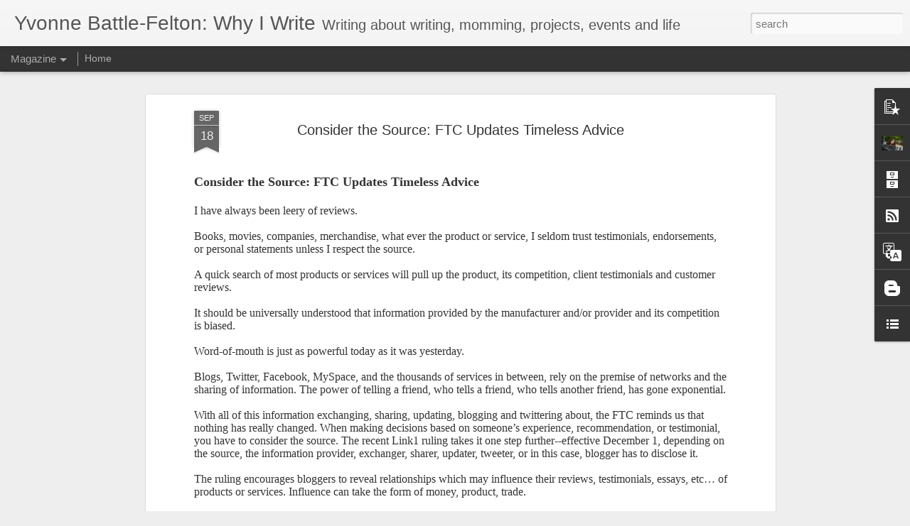

--- FILE ---
content_type: text/javascript; charset=UTF-8
request_url: https://www.yvonnebattle-felton.com/?v=0&action=initial&widgetId=BloggerButton1&responseType=js&xssi_token=AOuZoY4jKWd9_rabV4m0pbVKgYmXPCLARA%3A1767565084999
body_size: -127
content:
try {
_WidgetManager._HandleControllerResult('BloggerButton1', 'initial',{'button': 'http://img1.blogblog.com/html/buttons/blogger-simple-blue.gif', 'fullButton': 'http://img1.blogblog.com/html/buttons/blogger-simple-blue.gif'});
} catch (e) {
  if (typeof log != 'undefined') {
    log('HandleControllerResult failed: ' + e);
  }
}


--- FILE ---
content_type: text/javascript; charset=UTF-8
request_url: https://www.yvonnebattle-felton.com/?v=0&action=initial&widgetId=BlogArchive1&responseType=js&xssi_token=AOuZoY4jKWd9_rabV4m0pbVKgYmXPCLARA%3A1767565084999
body_size: 1792
content:
try {
_WidgetManager._HandleControllerResult('BlogArchive1', 'initial',{'url': 'https://www.yvonnebattle-felton.com/search?updated-min\x3d1970-01-01T01:00:00%2B01:00\x26updated-max\x3d292278994-08-17T07:12:55Z\x26max-results\x3d50', 'name': 'All Posts', 'expclass': 'expanded', 'toggleId': 'ALL-0', 'post-count': 410, 'data': [{'url': 'https://www.yvonnebattle-felton.com/2025/', 'name': '2025', 'expclass': 'expanded', 'toggleId': 'YEARLY-1735689600000', 'post-count': 12, 'data': [{'url': 'https://www.yvonnebattle-felton.com/2025/12/', 'name': 'December', 'expclass': 'expanded', 'toggleId': 'MONTHLY-1764547200000', 'post-count': 1, 'posts': [{'title': '12 Hour NYE Writing Party', 'url': 'https://www.yvonnebattle-felton.com/2025/12/12-hour-nye-writing-party.html'}]}, {'url': 'https://www.yvonnebattle-felton.com/2025/11/', 'name': 'November', 'expclass': 'collapsed', 'toggleId': 'MONTHLY-1761955200000', 'post-count': 2}, {'url': 'https://www.yvonnebattle-felton.com/2025/10/', 'name': 'October', 'expclass': 'collapsed', 'toggleId': 'MONTHLY-1759273200000', 'post-count': 1}, {'url': 'https://www.yvonnebattle-felton.com/2025/09/', 'name': 'September', 'expclass': 'collapsed', 'toggleId': 'MONTHLY-1756681200000', 'post-count': 1}, {'url': 'https://www.yvonnebattle-felton.com/2025/07/', 'name': 'July', 'expclass': 'collapsed', 'toggleId': 'MONTHLY-1751324400000', 'post-count': 3}, {'url': 'https://www.yvonnebattle-felton.com/2025/05/', 'name': 'May', 'expclass': 'collapsed', 'toggleId': 'MONTHLY-1746054000000', 'post-count': 1}, {'url': 'https://www.yvonnebattle-felton.com/2025/04/', 'name': 'April', 'expclass': 'collapsed', 'toggleId': 'MONTHLY-1743462000000', 'post-count': 1}, {'url': 'https://www.yvonnebattle-felton.com/2025/03/', 'name': 'March', 'expclass': 'collapsed', 'toggleId': 'MONTHLY-1740787200000', 'post-count': 2}]}, {'url': 'https://www.yvonnebattle-felton.com/2024/', 'name': '2024', 'expclass': 'collapsed', 'toggleId': 'YEARLY-1704067200000', 'post-count': 11, 'data': [{'url': 'https://www.yvonnebattle-felton.com/2024/12/', 'name': 'December', 'expclass': 'collapsed', 'toggleId': 'MONTHLY-1733011200000', 'post-count': 3}, {'url': 'https://www.yvonnebattle-felton.com/2024/11/', 'name': 'November', 'expclass': 'collapsed', 'toggleId': 'MONTHLY-1730419200000', 'post-count': 1}, {'url': 'https://www.yvonnebattle-felton.com/2024/08/', 'name': 'August', 'expclass': 'collapsed', 'toggleId': 'MONTHLY-1722466800000', 'post-count': 1}, {'url': 'https://www.yvonnebattle-felton.com/2024/06/', 'name': 'June', 'expclass': 'collapsed', 'toggleId': 'MONTHLY-1717196400000', 'post-count': 1}, {'url': 'https://www.yvonnebattle-felton.com/2024/05/', 'name': 'May', 'expclass': 'collapsed', 'toggleId': 'MONTHLY-1714518000000', 'post-count': 1}, {'url': 'https://www.yvonnebattle-felton.com/2024/03/', 'name': 'March', 'expclass': 'collapsed', 'toggleId': 'MONTHLY-1709251200000', 'post-count': 1}, {'url': 'https://www.yvonnebattle-felton.com/2024/02/', 'name': 'February', 'expclass': 'collapsed', 'toggleId': 'MONTHLY-1706745600000', 'post-count': 1}, {'url': 'https://www.yvonnebattle-felton.com/2024/01/', 'name': 'January', 'expclass': 'collapsed', 'toggleId': 'MONTHLY-1704067200000', 'post-count': 2}]}, {'url': 'https://www.yvonnebattle-felton.com/2023/', 'name': '2023', 'expclass': 'collapsed', 'toggleId': 'YEARLY-1672531200000', 'post-count': 7, 'data': [{'url': 'https://www.yvonnebattle-felton.com/2023/12/', 'name': 'December', 'expclass': 'collapsed', 'toggleId': 'MONTHLY-1701388800000', 'post-count': 2}, {'url': 'https://www.yvonnebattle-felton.com/2023/10/', 'name': 'October', 'expclass': 'collapsed', 'toggleId': 'MONTHLY-1696114800000', 'post-count': 1}, {'url': 'https://www.yvonnebattle-felton.com/2023/06/', 'name': 'June', 'expclass': 'collapsed', 'toggleId': 'MONTHLY-1685574000000', 'post-count': 2}, {'url': 'https://www.yvonnebattle-felton.com/2023/05/', 'name': 'May', 'expclass': 'collapsed', 'toggleId': 'MONTHLY-1682895600000', 'post-count': 1}, {'url': 'https://www.yvonnebattle-felton.com/2023/02/', 'name': 'February', 'expclass': 'collapsed', 'toggleId': 'MONTHLY-1675209600000', 'post-count': 1}]}, {'url': 'https://www.yvonnebattle-felton.com/2022/', 'name': '2022', 'expclass': 'collapsed', 'toggleId': 'YEARLY-1640995200000', 'post-count': 10, 'data': [{'url': 'https://www.yvonnebattle-felton.com/2022/08/', 'name': 'August', 'expclass': 'collapsed', 'toggleId': 'MONTHLY-1659308400000', 'post-count': 1}, {'url': 'https://www.yvonnebattle-felton.com/2022/06/', 'name': 'June', 'expclass': 'collapsed', 'toggleId': 'MONTHLY-1654038000000', 'post-count': 3}, {'url': 'https://www.yvonnebattle-felton.com/2022/05/', 'name': 'May', 'expclass': 'collapsed', 'toggleId': 'MONTHLY-1651359600000', 'post-count': 1}, {'url': 'https://www.yvonnebattle-felton.com/2022/03/', 'name': 'March', 'expclass': 'collapsed', 'toggleId': 'MONTHLY-1646092800000', 'post-count': 2}, {'url': 'https://www.yvonnebattle-felton.com/2022/02/', 'name': 'February', 'expclass': 'collapsed', 'toggleId': 'MONTHLY-1643673600000', 'post-count': 2}, {'url': 'https://www.yvonnebattle-felton.com/2022/01/', 'name': 'January', 'expclass': 'collapsed', 'toggleId': 'MONTHLY-1640995200000', 'post-count': 1}]}, {'url': 'https://www.yvonnebattle-felton.com/2021/', 'name': '2021', 'expclass': 'collapsed', 'toggleId': 'YEARLY-1609459200000', 'post-count': 37, 'data': [{'url': 'https://www.yvonnebattle-felton.com/2021/12/', 'name': 'December', 'expclass': 'collapsed', 'toggleId': 'MONTHLY-1638316800000', 'post-count': 6}, {'url': 'https://www.yvonnebattle-felton.com/2021/11/', 'name': 'November', 'expclass': 'collapsed', 'toggleId': 'MONTHLY-1635724800000', 'post-count': 9}, {'url': 'https://www.yvonnebattle-felton.com/2021/10/', 'name': 'October', 'expclass': 'collapsed', 'toggleId': 'MONTHLY-1633042800000', 'post-count': 4}, {'url': 'https://www.yvonnebattle-felton.com/2021/09/', 'name': 'September', 'expclass': 'collapsed', 'toggleId': 'MONTHLY-1630450800000', 'post-count': 10}, {'url': 'https://www.yvonnebattle-felton.com/2021/08/', 'name': 'August', 'expclass': 'collapsed', 'toggleId': 'MONTHLY-1627772400000', 'post-count': 3}, {'url': 'https://www.yvonnebattle-felton.com/2021/07/', 'name': 'July', 'expclass': 'collapsed', 'toggleId': 'MONTHLY-1625094000000', 'post-count': 1}, {'url': 'https://www.yvonnebattle-felton.com/2021/06/', 'name': 'June', 'expclass': 'collapsed', 'toggleId': 'MONTHLY-1622502000000', 'post-count': 2}, {'url': 'https://www.yvonnebattle-felton.com/2021/04/', 'name': 'April', 'expclass': 'collapsed', 'toggleId': 'MONTHLY-1617231600000', 'post-count': 1}, {'url': 'https://www.yvonnebattle-felton.com/2021/02/', 'name': 'February', 'expclass': 'collapsed', 'toggleId': 'MONTHLY-1612137600000', 'post-count': 1}]}, {'url': 'https://www.yvonnebattle-felton.com/2020/', 'name': '2020', 'expclass': 'collapsed', 'toggleId': 'YEARLY-1577836800000', 'post-count': 25, 'data': [{'url': 'https://www.yvonnebattle-felton.com/2020/11/', 'name': 'November', 'expclass': 'collapsed', 'toggleId': 'MONTHLY-1604188800000', 'post-count': 4}, {'url': 'https://www.yvonnebattle-felton.com/2020/10/', 'name': 'October', 'expclass': 'collapsed', 'toggleId': 'MONTHLY-1601506800000', 'post-count': 1}, {'url': 'https://www.yvonnebattle-felton.com/2020/09/', 'name': 'September', 'expclass': 'collapsed', 'toggleId': 'MONTHLY-1598914800000', 'post-count': 2}, {'url': 'https://www.yvonnebattle-felton.com/2020/08/', 'name': 'August', 'expclass': 'collapsed', 'toggleId': 'MONTHLY-1596236400000', 'post-count': 1}, {'url': 'https://www.yvonnebattle-felton.com/2020/07/', 'name': 'July', 'expclass': 'collapsed', 'toggleId': 'MONTHLY-1593558000000', 'post-count': 4}, {'url': 'https://www.yvonnebattle-felton.com/2020/06/', 'name': 'June', 'expclass': 'collapsed', 'toggleId': 'MONTHLY-1590966000000', 'post-count': 2}, {'url': 'https://www.yvonnebattle-felton.com/2020/05/', 'name': 'May', 'expclass': 'collapsed', 'toggleId': 'MONTHLY-1588287600000', 'post-count': 4}, {'url': 'https://www.yvonnebattle-felton.com/2020/04/', 'name': 'April', 'expclass': 'collapsed', 'toggleId': 'MONTHLY-1585695600000', 'post-count': 1}, {'url': 'https://www.yvonnebattle-felton.com/2020/03/', 'name': 'March', 'expclass': 'collapsed', 'toggleId': 'MONTHLY-1583020800000', 'post-count': 3}, {'url': 'https://www.yvonnebattle-felton.com/2020/02/', 'name': 'February', 'expclass': 'collapsed', 'toggleId': 'MONTHLY-1580515200000', 'post-count': 1}, {'url': 'https://www.yvonnebattle-felton.com/2020/01/', 'name': 'January', 'expclass': 'collapsed', 'toggleId': 'MONTHLY-1577836800000', 'post-count': 2}]}, {'url': 'https://www.yvonnebattle-felton.com/2019/', 'name': '2019', 'expclass': 'collapsed', 'toggleId': 'YEARLY-1546300800000', 'post-count': 11, 'data': [{'url': 'https://www.yvonnebattle-felton.com/2019/11/', 'name': 'November', 'expclass': 'collapsed', 'toggleId': 'MONTHLY-1572566400000', 'post-count': 2}, {'url': 'https://www.yvonnebattle-felton.com/2019/10/', 'name': 'October', 'expclass': 'collapsed', 'toggleId': 'MONTHLY-1569884400000', 'post-count': 4}, {'url': 'https://www.yvonnebattle-felton.com/2019/07/', 'name': 'July', 'expclass': 'collapsed', 'toggleId': 'MONTHLY-1561935600000', 'post-count': 1}, {'url': 'https://www.yvonnebattle-felton.com/2019/06/', 'name': 'June', 'expclass': 'collapsed', 'toggleId': 'MONTHLY-1559343600000', 'post-count': 1}, {'url': 'https://www.yvonnebattle-felton.com/2019/04/', 'name': 'April', 'expclass': 'collapsed', 'toggleId': 'MONTHLY-1554073200000', 'post-count': 1}, {'url': 'https://www.yvonnebattle-felton.com/2019/03/', 'name': 'March', 'expclass': 'collapsed', 'toggleId': 'MONTHLY-1551398400000', 'post-count': 1}, {'url': 'https://www.yvonnebattle-felton.com/2019/02/', 'name': 'February', 'expclass': 'collapsed', 'toggleId': 'MONTHLY-1548979200000', 'post-count': 1}]}, {'url': 'https://www.yvonnebattle-felton.com/2018/', 'name': '2018', 'expclass': 'collapsed', 'toggleId': 'YEARLY-1514764800000', 'post-count': 41, 'data': [{'url': 'https://www.yvonnebattle-felton.com/2018/12/', 'name': 'December', 'expclass': 'collapsed', 'toggleId': 'MONTHLY-1543622400000', 'post-count': 1}, {'url': 'https://www.yvonnebattle-felton.com/2018/11/', 'name': 'November', 'expclass': 'collapsed', 'toggleId': 'MONTHLY-1541030400000', 'post-count': 1}, {'url': 'https://www.yvonnebattle-felton.com/2018/10/', 'name': 'October', 'expclass': 'collapsed', 'toggleId': 'MONTHLY-1538348400000', 'post-count': 31}, {'url': 'https://www.yvonnebattle-felton.com/2018/07/', 'name': 'July', 'expclass': 'collapsed', 'toggleId': 'MONTHLY-1530399600000', 'post-count': 1}, {'url': 'https://www.yvonnebattle-felton.com/2018/06/', 'name': 'June', 'expclass': 'collapsed', 'toggleId': 'MONTHLY-1527807600000', 'post-count': 2}, {'url': 'https://www.yvonnebattle-felton.com/2018/05/', 'name': 'May', 'expclass': 'collapsed', 'toggleId': 'MONTHLY-1525129200000', 'post-count': 1}, {'url': 'https://www.yvonnebattle-felton.com/2018/04/', 'name': 'April', 'expclass': 'collapsed', 'toggleId': 'MONTHLY-1522537200000', 'post-count': 1}, {'url': 'https://www.yvonnebattle-felton.com/2018/03/', 'name': 'March', 'expclass': 'collapsed', 'toggleId': 'MONTHLY-1519862400000', 'post-count': 1}, {'url': 'https://www.yvonnebattle-felton.com/2018/02/', 'name': 'February', 'expclass': 'collapsed', 'toggleId': 'MONTHLY-1517443200000', 'post-count': 1}, {'url': 'https://www.yvonnebattle-felton.com/2018/01/', 'name': 'January', 'expclass': 'collapsed', 'toggleId': 'MONTHLY-1514764800000', 'post-count': 1}]}, {'url': 'https://www.yvonnebattle-felton.com/2017/', 'name': '2017', 'expclass': 'collapsed', 'toggleId': 'YEARLY-1483228800000', 'post-count': 14, 'data': [{'url': 'https://www.yvonnebattle-felton.com/2017/12/', 'name': 'December', 'expclass': 'collapsed', 'toggleId': 'MONTHLY-1512086400000', 'post-count': 3}, {'url': 'https://www.yvonnebattle-felton.com/2017/11/', 'name': 'November', 'expclass': 'collapsed', 'toggleId': 'MONTHLY-1509494400000', 'post-count': 1}, {'url': 'https://www.yvonnebattle-felton.com/2017/10/', 'name': 'October', 'expclass': 'collapsed', 'toggleId': 'MONTHLY-1506812400000', 'post-count': 1}, {'url': 'https://www.yvonnebattle-felton.com/2017/07/', 'name': 'July', 'expclass': 'collapsed', 'toggleId': 'MONTHLY-1498863600000', 'post-count': 2}, {'url': 'https://www.yvonnebattle-felton.com/2017/06/', 'name': 'June', 'expclass': 'collapsed', 'toggleId': 'MONTHLY-1496271600000', 'post-count': 1}, {'url': 'https://www.yvonnebattle-felton.com/2017/05/', 'name': 'May', 'expclass': 'collapsed', 'toggleId': 'MONTHLY-1493593200000', 'post-count': 2}, {'url': 'https://www.yvonnebattle-felton.com/2017/04/', 'name': 'April', 'expclass': 'collapsed', 'toggleId': 'MONTHLY-1491001200000', 'post-count': 2}, {'url': 'https://www.yvonnebattle-felton.com/2017/03/', 'name': 'March', 'expclass': 'collapsed', 'toggleId': 'MONTHLY-1488326400000', 'post-count': 1}, {'url': 'https://www.yvonnebattle-felton.com/2017/02/', 'name': 'February', 'expclass': 'collapsed', 'toggleId': 'MONTHLY-1485907200000', 'post-count': 1}]}, {'url': 'https://www.yvonnebattle-felton.com/2016/', 'name': '2016', 'expclass': 'collapsed', 'toggleId': 'YEARLY-1451606400000', 'post-count': 18, 'data': [{'url': 'https://www.yvonnebattle-felton.com/2016/12/', 'name': 'December', 'expclass': 'collapsed', 'toggleId': 'MONTHLY-1480550400000', 'post-count': 1}, {'url': 'https://www.yvonnebattle-felton.com/2016/11/', 'name': 'November', 'expclass': 'collapsed', 'toggleId': 'MONTHLY-1477958400000', 'post-count': 1}, {'url': 'https://www.yvonnebattle-felton.com/2016/10/', 'name': 'October', 'expclass': 'collapsed', 'toggleId': 'MONTHLY-1475276400000', 'post-count': 1}, {'url': 'https://www.yvonnebattle-felton.com/2016/09/', 'name': 'September', 'expclass': 'collapsed', 'toggleId': 'MONTHLY-1472684400000', 'post-count': 2}, {'url': 'https://www.yvonnebattle-felton.com/2016/08/', 'name': 'August', 'expclass': 'collapsed', 'toggleId': 'MONTHLY-1470006000000', 'post-count': 1}, {'url': 'https://www.yvonnebattle-felton.com/2016/07/', 'name': 'July', 'expclass': 'collapsed', 'toggleId': 'MONTHLY-1467327600000', 'post-count': 1}, {'url': 'https://www.yvonnebattle-felton.com/2016/06/', 'name': 'June', 'expclass': 'collapsed', 'toggleId': 'MONTHLY-1464735600000', 'post-count': 2}, {'url': 'https://www.yvonnebattle-felton.com/2016/05/', 'name': 'May', 'expclass': 'collapsed', 'toggleId': 'MONTHLY-1462057200000', 'post-count': 3}, {'url': 'https://www.yvonnebattle-felton.com/2016/04/', 'name': 'April', 'expclass': 'collapsed', 'toggleId': 'MONTHLY-1459465200000', 'post-count': 2}, {'url': 'https://www.yvonnebattle-felton.com/2016/03/', 'name': 'March', 'expclass': 'collapsed', 'toggleId': 'MONTHLY-1456790400000', 'post-count': 1}, {'url': 'https://www.yvonnebattle-felton.com/2016/02/', 'name': 'February', 'expclass': 'collapsed', 'toggleId': 'MONTHLY-1454284800000', 'post-count': 2}, {'url': 'https://www.yvonnebattle-felton.com/2016/01/', 'name': 'January', 'expclass': 'collapsed', 'toggleId': 'MONTHLY-1451606400000', 'post-count': 1}]}, {'url': 'https://www.yvonnebattle-felton.com/2015/', 'name': '2015', 'expclass': 'collapsed', 'toggleId': 'YEARLY-1420070400000', 'post-count': 47, 'data': [{'url': 'https://www.yvonnebattle-felton.com/2015/12/', 'name': 'December', 'expclass': 'collapsed', 'toggleId': 'MONTHLY-1448928000000', 'post-count': 1}, {'url': 'https://www.yvonnebattle-felton.com/2015/10/', 'name': 'October', 'expclass': 'collapsed', 'toggleId': 'MONTHLY-1443654000000', 'post-count': 2}, {'url': 'https://www.yvonnebattle-felton.com/2015/09/', 'name': 'September', 'expclass': 'collapsed', 'toggleId': 'MONTHLY-1441062000000', 'post-count': 4}, {'url': 'https://www.yvonnebattle-felton.com/2015/08/', 'name': 'August', 'expclass': 'collapsed', 'toggleId': 'MONTHLY-1438383600000', 'post-count': 1}, {'url': 'https://www.yvonnebattle-felton.com/2015/06/', 'name': 'June', 'expclass': 'collapsed', 'toggleId': 'MONTHLY-1433113200000', 'post-count': 2}, {'url': 'https://www.yvonnebattle-felton.com/2015/05/', 'name': 'May', 'expclass': 'collapsed', 'toggleId': 'MONTHLY-1430434800000', 'post-count': 2}, {'url': 'https://www.yvonnebattle-felton.com/2015/04/', 'name': 'April', 'expclass': 'collapsed', 'toggleId': 'MONTHLY-1427842800000', 'post-count': 6}, {'url': 'https://www.yvonnebattle-felton.com/2015/03/', 'name': 'March', 'expclass': 'collapsed', 'toggleId': 'MONTHLY-1425168000000', 'post-count': 27}, {'url': 'https://www.yvonnebattle-felton.com/2015/02/', 'name': 'February', 'expclass': 'collapsed', 'toggleId': 'MONTHLY-1422748800000', 'post-count': 1}, {'url': 'https://www.yvonnebattle-felton.com/2015/01/', 'name': 'January', 'expclass': 'collapsed', 'toggleId': 'MONTHLY-1420070400000', 'post-count': 1}]}, {'url': 'https://www.yvonnebattle-felton.com/2014/', 'name': '2014', 'expclass': 'collapsed', 'toggleId': 'YEARLY-1388534400000', 'post-count': 40, 'data': [{'url': 'https://www.yvonnebattle-felton.com/2014/12/', 'name': 'December', 'expclass': 'collapsed', 'toggleId': 'MONTHLY-1417392000000', 'post-count': 1}, {'url': 'https://www.yvonnebattle-felton.com/2014/11/', 'name': 'November', 'expclass': 'collapsed', 'toggleId': 'MONTHLY-1414800000000', 'post-count': 12}, {'url': 'https://www.yvonnebattle-felton.com/2014/10/', 'name': 'October', 'expclass': 'collapsed', 'toggleId': 'MONTHLY-1412118000000', 'post-count': 6}, {'url': 'https://www.yvonnebattle-felton.com/2014/09/', 'name': 'September', 'expclass': 'collapsed', 'toggleId': 'MONTHLY-1409526000000', 'post-count': 2}, {'url': 'https://www.yvonnebattle-felton.com/2014/06/', 'name': 'June', 'expclass': 'collapsed', 'toggleId': 'MONTHLY-1401577200000', 'post-count': 2}, {'url': 'https://www.yvonnebattle-felton.com/2014/05/', 'name': 'May', 'expclass': 'collapsed', 'toggleId': 'MONTHLY-1398898800000', 'post-count': 1}, {'url': 'https://www.yvonnebattle-felton.com/2014/03/', 'name': 'March', 'expclass': 'collapsed', 'toggleId': 'MONTHLY-1393632000000', 'post-count': 5}, {'url': 'https://www.yvonnebattle-felton.com/2014/02/', 'name': 'February', 'expclass': 'collapsed', 'toggleId': 'MONTHLY-1391212800000', 'post-count': 2}, {'url': 'https://www.yvonnebattle-felton.com/2014/01/', 'name': 'January', 'expclass': 'collapsed', 'toggleId': 'MONTHLY-1388534400000', 'post-count': 9}]}, {'url': 'https://www.yvonnebattle-felton.com/2013/', 'name': '2013', 'expclass': 'collapsed', 'toggleId': 'YEARLY-1356998400000', 'post-count': 33, 'data': [{'url': 'https://www.yvonnebattle-felton.com/2013/12/', 'name': 'December', 'expclass': 'collapsed', 'toggleId': 'MONTHLY-1385856000000', 'post-count': 5}, {'url': 'https://www.yvonnebattle-felton.com/2013/11/', 'name': 'November', 'expclass': 'collapsed', 'toggleId': 'MONTHLY-1383264000000', 'post-count': 1}, {'url': 'https://www.yvonnebattle-felton.com/2013/10/', 'name': 'October', 'expclass': 'collapsed', 'toggleId': 'MONTHLY-1380582000000', 'post-count': 2}, {'url': 'https://www.yvonnebattle-felton.com/2013/09/', 'name': 'September', 'expclass': 'collapsed', 'toggleId': 'MONTHLY-1377990000000', 'post-count': 3}, {'url': 'https://www.yvonnebattle-felton.com/2013/08/', 'name': 'August', 'expclass': 'collapsed', 'toggleId': 'MONTHLY-1375311600000', 'post-count': 1}, {'url': 'https://www.yvonnebattle-felton.com/2013/07/', 'name': 'July', 'expclass': 'collapsed', 'toggleId': 'MONTHLY-1372633200000', 'post-count': 7}, {'url': 'https://www.yvonnebattle-felton.com/2013/06/', 'name': 'June', 'expclass': 'collapsed', 'toggleId': 'MONTHLY-1370041200000', 'post-count': 2}, {'url': 'https://www.yvonnebattle-felton.com/2013/05/', 'name': 'May', 'expclass': 'collapsed', 'toggleId': 'MONTHLY-1367362800000', 'post-count': 2}, {'url': 'https://www.yvonnebattle-felton.com/2013/04/', 'name': 'April', 'expclass': 'collapsed', 'toggleId': 'MONTHLY-1364770800000', 'post-count': 2}, {'url': 'https://www.yvonnebattle-felton.com/2013/03/', 'name': 'March', 'expclass': 'collapsed', 'toggleId': 'MONTHLY-1362096000000', 'post-count': 2}, {'url': 'https://www.yvonnebattle-felton.com/2013/02/', 'name': 'February', 'expclass': 'collapsed', 'toggleId': 'MONTHLY-1359676800000', 'post-count': 1}, {'url': 'https://www.yvonnebattle-felton.com/2013/01/', 'name': 'January', 'expclass': 'collapsed', 'toggleId': 'MONTHLY-1356998400000', 'post-count': 5}]}, {'url': 'https://www.yvonnebattle-felton.com/2012/', 'name': '2012', 'expclass': 'collapsed', 'toggleId': 'YEARLY-1325376000000', 'post-count': 37, 'data': [{'url': 'https://www.yvonnebattle-felton.com/2012/09/', 'name': 'September', 'expclass': 'collapsed', 'toggleId': 'MONTHLY-1346454000000', 'post-count': 6}, {'url': 'https://www.yvonnebattle-felton.com/2012/08/', 'name': 'August', 'expclass': 'collapsed', 'toggleId': 'MONTHLY-1343775600000', 'post-count': 4}, {'url': 'https://www.yvonnebattle-felton.com/2012/07/', 'name': 'July', 'expclass': 'collapsed', 'toggleId': 'MONTHLY-1341097200000', 'post-count': 5}, {'url': 'https://www.yvonnebattle-felton.com/2012/06/', 'name': 'June', 'expclass': 'collapsed', 'toggleId': 'MONTHLY-1338505200000', 'post-count': 4}, {'url': 'https://www.yvonnebattle-felton.com/2012/05/', 'name': 'May', 'expclass': 'collapsed', 'toggleId': 'MONTHLY-1335826800000', 'post-count': 6}, {'url': 'https://www.yvonnebattle-felton.com/2012/04/', 'name': 'April', 'expclass': 'collapsed', 'toggleId': 'MONTHLY-1333234800000', 'post-count': 3}, {'url': 'https://www.yvonnebattle-felton.com/2012/03/', 'name': 'March', 'expclass': 'collapsed', 'toggleId': 'MONTHLY-1330560000000', 'post-count': 1}, {'url': 'https://www.yvonnebattle-felton.com/2012/02/', 'name': 'February', 'expclass': 'collapsed', 'toggleId': 'MONTHLY-1328054400000', 'post-count': 4}, {'url': 'https://www.yvonnebattle-felton.com/2012/01/', 'name': 'January', 'expclass': 'collapsed', 'toggleId': 'MONTHLY-1325376000000', 'post-count': 4}]}, {'url': 'https://www.yvonnebattle-felton.com/2011/', 'name': '2011', 'expclass': 'collapsed', 'toggleId': 'YEARLY-1293840000000', 'post-count': 67, 'data': [{'url': 'https://www.yvonnebattle-felton.com/2011/12/', 'name': 'December', 'expclass': 'collapsed', 'toggleId': 'MONTHLY-1322697600000', 'post-count': 8}, {'url': 'https://www.yvonnebattle-felton.com/2011/11/', 'name': 'November', 'expclass': 'collapsed', 'toggleId': 'MONTHLY-1320105600000', 'post-count': 9}, {'url': 'https://www.yvonnebattle-felton.com/2011/10/', 'name': 'October', 'expclass': 'collapsed', 'toggleId': 'MONTHLY-1317423600000', 'post-count': 1}, {'url': 'https://www.yvonnebattle-felton.com/2011/09/', 'name': 'September', 'expclass': 'collapsed', 'toggleId': 'MONTHLY-1314831600000', 'post-count': 46}, {'url': 'https://www.yvonnebattle-felton.com/2011/08/', 'name': 'August', 'expclass': 'collapsed', 'toggleId': 'MONTHLY-1312153200000', 'post-count': 3}]}], 'toggleopen': 'MONTHLY-1764547200000', 'style': 'HIERARCHY', 'title': 'Blog Archive'});
} catch (e) {
  if (typeof log != 'undefined') {
    log('HandleControllerResult failed: ' + e);
  }
}


--- FILE ---
content_type: text/javascript; charset=UTF-8
request_url: https://www.yvonnebattle-felton.com/?v=0&action=initial&widgetId=PopularPosts1&responseType=js&xssi_token=AOuZoY4jKWd9_rabV4m0pbVKgYmXPCLARA%3A1767565084999
body_size: 859
content:
try {
_WidgetManager._HandleControllerResult('PopularPosts1', 'initial',{'title': '', 'showSnippets': true, 'showThumbnails': true, 'thumbnailSize': 72, 'showAuthor': true, 'showDate': true, 'posts': [{'id': '6677921237285940433', 'title': 'Watch and Talk: Informal Film Club for writers', 'href': 'https://www.yvonnebattle-felton.com/2025/03/watch-and-talk-informal-film-club-for.html', 'snippet': '\xa0I want to write a short film, movie, or play. So, I need to watch more films, movies, and plays. Watch with me. For this watch club, we wil...'}, {'id': '9210831528385508554', 'title': 'Did you Know? Cambridge University MSt in Writing for Performance', 'href': 'https://www.yvonnebattle-felton.com/2025/03/did-you-know-cambridge-university-mst.html', 'snippet': 'You might already know that Cambridge University Institute of Continuing Education has a Writing for Performance Master\u2019s program. I\u2019m the A...', 'thumbnail': 'https://blogger.googleusercontent.com/img/b/R29vZ2xl/AVvXsEjwapoB8Mwxmz2rlvkK1-POFRL0kmt5vdyo1Ws7B6ubjlOWG2aw_HdaQCC73HR2dKLLSiW5wDu-2YDs5GWJ8RuLdYZEp1f6GG24Y2-iFowzzS_tRhXevJ_4bnGrgTJIZ8td2PSY3MSrPp9YOVrphmpKtVMvlFGZuxESyJq2-V7A1HI1hxLOH1OwHeZv7Xw/s72-c/sunset%20oct%206.jpg', 'featuredImage': 'https://blogger.googleusercontent.com/img/b/R29vZ2xl/AVvXsEjwapoB8Mwxmz2rlvkK1-POFRL0kmt5vdyo1Ws7B6ubjlOWG2aw_HdaQCC73HR2dKLLSiW5wDu-2YDs5GWJ8RuLdYZEp1f6GG24Y2-iFowzzS_tRhXevJ_4bnGrgTJIZ8td2PSY3MSrPp9YOVrphmpKtVMvlFGZuxESyJq2-V7A1HI1hxLOH1OwHeZv7Xw/s320/sunset%20oct%206.jpg'}, {'id': '2686091732250026454', 'title': 'Bookable Space, Reminders, and Season 4', 'href': 'https://www.yvonnebattle-felton.com/2025/04/bookable-space-reminders-and-season-4.html', 'snippet': 'For the past three years, I\u2019ve been building a podcast to introduce readers to writers. My podcast is a project of passion. Just a reminder ...', 'thumbnail': 'https://blogger.googleusercontent.com/img/b/R29vZ2xl/AVvXsEh6SOQ0D75WLC0Up5qP3kRU32Kgkr4iveYQnqX8ZeVfMRusMEyzEUWLeHgEI5LFLR8omUPtrszYFrV5VcAooQ7iM8caJ3dmoS0z-6jXb6LtXTOmugRq4Nl41Ev_5zraLo7jj24Nh4UBR46nMMtmIODqt8KDUMNmRuTFLgTPdy4Oqu_ZqsUClpUGbGlFpcM/s72-w238-c-h206/December%20moon.jpg', 'featuredImage': 'https://blogger.googleusercontent.com/img/b/R29vZ2xl/AVvXsEh6SOQ0D75WLC0Up5qP3kRU32Kgkr4iveYQnqX8ZeVfMRusMEyzEUWLeHgEI5LFLR8omUPtrszYFrV5VcAooQ7iM8caJ3dmoS0z-6jXb6LtXTOmugRq4Nl41Ev_5zraLo7jj24Nh4UBR46nMMtmIODqt8KDUMNmRuTFLgTPdy4Oqu_ZqsUClpUGbGlFpcM/w238-h206/December%20moon.jpg'}]});
} catch (e) {
  if (typeof log != 'undefined') {
    log('HandleControllerResult failed: ' + e);
  }
}


--- FILE ---
content_type: text/javascript; charset=UTF-8
request_url: https://www.yvonnebattle-felton.com/?v=0&action=initial&widgetId=Profile1&responseType=js&xssi_token=AOuZoY4jKWd9_rabV4m0pbVKgYmXPCLARA%3A1767565084999
body_size: 651
content:
try {
_WidgetManager._HandleControllerResult('Profile1', 'initial',{'title': 'About Me', 'team': false, 'showlocation': false, 'occupation': '', 'showoccupation': false, 'aboutme': 'I am an American writer living in the UK. A writer of fiction and Creative Nonfiction, my writing has been published in literary journals and anthologies. My debut novel, Remembered, (Dialogue Books) was longlisted for the Women\u2019s Prize for Fiction (2019), the Not the Booker (2019), and shortlisted for the Jhalak Prize (2020). Remembered was published in the US in 2020 (Blackstone Publishing).\nWinner of a Northern Writers Award in fiction (2017). \n\nI\x27m interested in potential collaborations exploring narrative, gaming, performance, technology, place, and giving voice to under-represented voices and stories. \n\nTo contact me about readings, events, talks, workshops, and collaborations, please contact me via email: ybattlefelton@gmail.com or through my agent, Elise Dillsworth.', 'showaboutme': true, 'displayname': 'Yvonne Battle-Felton', 'profileLogo': '//www.blogger.com/img/logo-16.png', 'hasgoogleprofile': false, 'userUrl': 'https://www.blogger.com/profile/17713321807827779543', 'photo': {'url': '//blogger.googleusercontent.com/img/b/R29vZ2xl/AVvXsEhGLmRnWTvIVVCb1k7ZrlAC7bRW8wHPV93R8p9ejWskAPaTojC37oUIPiYdDfXlpck-89sUJzl6EU8x5FHzM_QUFn0hFZkQ46dQv0usTCWfQYxehOxpNTpkZr3zI2FA9g/s113/Yvonne+Battle-Felton+16.JPG', 'width': 80, 'height': 53, 'alt': 'My Photo'}, 'viewProfileMsg': 'View my complete profile', 'isDisplayable': true});
} catch (e) {
  if (typeof log != 'undefined') {
    log('HandleControllerResult failed: ' + e);
  }
}


--- FILE ---
content_type: text/javascript; charset=UTF-8
request_url: https://www.yvonnebattle-felton.com/?v=0&action=initial&widgetId=BlogList1&responseType=js&xssi_token=AOuZoY4jKWd9_rabV4m0pbVKgYmXPCLARA%3A1767565084999
body_size: 3396
content:
try {
_WidgetManager._HandleControllerResult('BlogList1', 'initial',{'title': 'My Blog List', 'sortType': 'LAST_UPDATE_DESCENDING', 'numItemsToShow': 0, 'showIcon': true, 'showItemTitle': true, 'showItemSnippet': false, 'showItemThumbnail': false, 'showTimePeriodSinceLastUpdate': false, 'tagName': 'BlogList1-www.yvonnebattle-felton.com', 'textColor': '#000', 'linkColor': '#00c', 'totalItems': 12, 'showAllText': 'Show All', 'showNText': 'Show 12', 'items': [{'displayStyle': 'display: block;', 'blogTitle': 'The New Yorker Blog', 'blogUrl': 'https://www.newyorker.com', 'blogIconUrl': 'https://lh3.googleusercontent.com/blogger_img_proxy/AEn0k_sUrX-cYt0B_9o3TnJrBq32CO4lR2a1ZWHY9g4ayCCtAMSaCxFuVKrv184H1g1EDEVTk-G_fVQVq7fbNegjHbeMoaX9opkfMA\x3ds16-w16-h16', 'itemTitle': 'Can the U.S. Really \u201cRun\u201d Venezuela?', 'itemUrl': 'https://www.newyorker.com/newsletter/the-daily/can-the-us-really-run-venezuela', 'itemSnippet': 'A conversation with Jon Lee Anderson about what comes next.', 'itemThumbnail': {'url': 'https://media.newyorker.com/photos/695a88911fed73eb0e150ec0/master/pass/JonLee_Newsletter_AP26003722366805.jpg', 'width': 75, 'height': 50}, 'timePeriodSinceLastUpdate': '2 hours ago'}, {'displayStyle': 'display: block;', 'blogTitle': 'Writers on Writing', 'blogUrl': 'https://www.writers-on-writing.com/', 'blogIconUrl': 'https://lh3.googleusercontent.com/blogger_img_proxy/AEn0k_tEV1Dh8CZFR9y4IKu-pJ3H0yLArniLOZiiNy5a__iasC29wfx6Fb1r21VYtnUt-Tm-v1xqrwDrhXwaa_8dBAFehGEbv3Lfqx7A-ioE6Ry4eJE\x3ds16-w16-h16', 'itemTitle': 'Marrie Stone\u2019s BEST OF 2025', 'itemUrl': 'https://www.writers-on-writing.com/writersonwriting/marrie-stones-best-of-2025', 'itemSnippet': 'Last year, I compiled my first-ever \u201cBest Of the Year\u201d show. It was such \nfun to make, and received such a great response from listeners, that I \ndecided to ...', 'itemThumbnail': '', 'timePeriodSinceLastUpdate': '6 days ago'}, {'displayStyle': 'display: block;', 'blogTitle': 'Historical Novel Society', 'blogUrl': 'https://historicalnovelsociety.org/', 'blogIconUrl': 'https://lh3.googleusercontent.com/blogger_img_proxy/AEn0k_uGTcCJZIRJxXlioVWzblRUOS0FdR3oEWHqd5YfRJBQYGuqbuR3WMIVbaQG2LlQP7jpGUMqw7yxHAbm8q0i7X6dD2Ba-79qELPxlYy_f2Nr4rM\x3ds16-w16-h16', 'itemTitle': 'Launch: Inez Foster\u2019s Murder on Medford Avenue', 'itemUrl': 'https://historicalnovelsociety.org/launch-inez-fosters-murder-on-medford-avenue/', 'itemSnippet': '\n\nINTERVIEW BY LESLIE S. LOWE Inez Foster writes under two pen names: The \nfirst, Andrea Matthews, is for her historical and paranormal romances, and \nthe se...', 'itemThumbnail': '', 'timePeriodSinceLastUpdate': '2 weeks ago'}, {'displayStyle': 'display: block;', 'blogTitle': 'Paul McVeigh', 'blogUrl': 'http://paulmcveigh.blogspot.com/', 'blogIconUrl': 'https://lh3.googleusercontent.com/blogger_img_proxy/AEn0k_tBWl2u0sMTMf3-oiSUowcF_AxHQU5o80wfPKuSCtTd8cZR2e4HTLL3ullmQZfJMKyZe9SaGsTKr_SAWm9RZQ1_WYpuOhjpVRS5h93XIw\x3ds16-w16-h16', 'itemTitle': 'The Paul McVeigh Residency at The Harrison', 'itemUrl': 'http://paulmcveigh.blogspot.com/2024/09/the-paul-mcveigh-residency-at-harrison.html', 'itemSnippet': ' The Paul McVeigh Residency\n\nThe Harrison has become a mecca for visiting artists, musicians and writers \nto stay at while in Belfast. When Paul McVeigh enjo...', 'itemThumbnail': '', 'timePeriodSinceLastUpdate': '1 year ago'}, {'displayStyle': 'display: block;', 'blogTitle': 'The Sexy Single Mommy - A Relationship Blog', 'blogUrl': 'http://thesexysinglemommy.net', 'blogIconUrl': 'https://lh3.googleusercontent.com/blogger_img_proxy/AEn0k_uTMzlUYZy5o2toQTfLh40BjByh-CJJRfmpoNtqcaUoBiFQeZpnJkTGePUs6Zuh65vQKzbq99_YNKA_00LTs4ADeJyTRQ8J2gq2m1fj\x3ds16-w16-h16', 'itemTitle': 'Golden Tips On How To Handle Problems In A Romantic Relationship', 'itemUrl': 'http://thesexysinglemommy.net/golden-tips-on-how-to-handle-problems-in-a-romantic-relationship/', 'itemSnippet': 'Do you and your partner often get into petty arguments that translate into \nserious fights? Are you in financial pressure? Are you someone who is \nwrestling ...', 'itemThumbnail': '', 'timePeriodSinceLastUpdate': '6 years ago'}, {'displayStyle': 'display: block;', 'blogTitle': 'Lancaster University, The Graduate College', 'blogUrl': 'http://www.lancaster.ac.uk/colleges/graduate', 'blogIconUrl': 'https://lh3.googleusercontent.com/blogger_img_proxy/AEn0k_umiM0lEK-ld-FOt16NsdpC6k3RSztLK1qOwFJig2v_IDkXTzMfzXRlpeJdkhHIRrkE-fcK3kLxrN-6Ry80gHuQd0PSCdlz7kMc\x3ds16-w16-h16', 'itemTitle': 'Middle East in Danger!', 'itemUrl': 'http://www.lancaster.ac.uk/colleges/graduate/middle-east-in-danger/', 'itemSnippet': '\n\n', 'itemThumbnail': '', 'timePeriodSinceLastUpdate': '8 years ago'}, {'displayStyle': 'display: block;', 'blogTitle': 'Lancaster University Graduate College', 'blogUrl': 'http://www.lancaster.ac.uk/colleges/graduate', 'blogIconUrl': 'https://lh3.googleusercontent.com/blogger_img_proxy/AEn0k_umiM0lEK-ld-FOt16NsdpC6k3RSztLK1qOwFJig2v_IDkXTzMfzXRlpeJdkhHIRrkE-fcK3kLxrN-6Ry80gHuQd0PSCdlz7kMc\x3ds16-w16-h16', 'itemTitle': 'Middle East in Danger!', 'itemUrl': 'http://www.lancaster.ac.uk/colleges/graduate/middle-east-in-danger/', 'itemSnippet': '\n\n', 'itemThumbnail': '', 'timePeriodSinceLastUpdate': '8 years ago'}, {'displayStyle': 'display: block;', 'blogTitle': 'Black Book News', 'blogUrl': 'http://www.tricia-blackbooknews.com/', 'blogIconUrl': 'https://lh3.googleusercontent.com/blogger_img_proxy/AEn0k_sMMzwLIyIgiKxS9WTNWc9FomPURMhELOjMTa9FJR-bUBeineATjs2uXiaEfJxKI3xPpXuexTLo1Evv_0zPxhwiNrjSKYNYMq1-KhzqMmnuqp7n\x3ds16-w16-h16', 'itemTitle': 'Black Book Swap 7: Saturday 14 March 2015', 'itemUrl': 'http://www.tricia-blackbooknews.com/2015/03/black-book-swap-7-saturday-14-march-2015.html', 'itemSnippet': ' \n\nIt\x27s nearly that time again - Black Book Swap is next week, Saturday 14 \nMarch. We shall be in the newly converted former library at Clapham. It is \ncalle...', 'itemThumbnail': {'url': 'https://blogger.googleusercontent.com/img/b/R29vZ2xl/AVvXsEhPzW_rPIsQygUcOyDWc_Ie1f77zXbHbT4SjSM6gaNO1eZ5xm9Ww713blJ8ypWKgDSppBtf2rrjwpmiDdWUbabw5TK2uAuWMs8gQWSIQiGWVJxkrXpfGtU6xNfv8wagJxpz56y9IAzKuRgu/s72-c/1BBSpics.jpg', 'width': 72, 'height': 72}, 'timePeriodSinceLastUpdate': '10 years ago'}, {'displayStyle': 'display: block;', 'blogTitle': 'Lemons for Lemonade', 'blogUrl': 'http://noramacfarlane.blogspot.com/', 'blogIconUrl': 'https://lh3.googleusercontent.com/blogger_img_proxy/AEn0k_u2c3qjeKicrCeT-EoR2gxKHf0pNu5_re2OFUTHTZ927DZ1B_k7NrrecuWACz4w8FimfREtGHbU6c9LrxelfL1PKMpcUAoxe62r-KuoBbV5d0Q\x3ds16-w16-h16', 'itemTitle': 'Flowers, Fried Chicken, and Family', 'itemUrl': 'http://noramacfarlane.blogspot.com/2014/03/flowers-fried-chicken-and-family.html', 'itemSnippet': 'March 15th was my Aunt Billie\x27s birthday. Everyone called her Mildred, but \nto me, she was Aunt Billie. I\x27m not sure how that name difference came \nabout, bu...', 'itemThumbnail': {'url': 'https://blogger.googleusercontent.com/img/b/R29vZ2xl/AVvXsEiYhyphenhyphen21MqZ48AWMbVsUwCy5HUmU10MiL41Rggc8sSbChHbVmYklh29qZ5mGghfZxGaNV70YDNSC9winysmbUVAjOKm44iVEXNNQ5D54RTXnEGyMIk-uvgh24JyWwe1ReweyraZ9zuOPpxJF/s72-c/Screen+shot+2014-03-15+at+10.15.47+PM.png', 'width': 72, 'height': 72}, 'timePeriodSinceLastUpdate': '11 years ago'}, {'displayStyle': 'display: block;', 'blogTitle': 'visual poetry', 'blogUrl': 'http://ldeerfield.blogspot.com/', 'blogIconUrl': 'https://lh3.googleusercontent.com/blogger_img_proxy/AEn0k_u1raK2iIpZ40ouoSuWIk48n2QElKQK9EtHLhQZitk0ov9BLe695pamMQBxkJcOx0Zf1gYBx1AC318ZBMbXYOiWwnHMBA8D4mtecdML\x3ds16-w16-h16', 'itemTitle': 'Cover Letter', 'itemUrl': 'http://ldeerfield.blogspot.com/2012/01/cover-letter.html', 'itemSnippet': 'I\x27m looking for work. \n\nThe changed economy means that I\x27m finding I have to work much harder to \nget the attention of employers. It\x27s something of an adjust...', 'itemThumbnail': '', 'timePeriodSinceLastUpdate': '13 years ago'}, {'displayStyle': 'display: block;', 'blogTitle': 'what does your child like?', 'blogUrl': 'http://tellmeso-thunderclash.blogspot.com/', 'blogIconUrl': 'https://lh3.googleusercontent.com/blogger_img_proxy/AEn0k_tXTUry-fkS5z7LB2H-m49MnS2CWqrQdpiqbYFTLG-IbAvfNAs3pSdyrhCogKjHXI9joWVA7wBjRsjE1_xvRbZ9LEZW9hhIQwjw7n30nYWWF1d9KJZ9coQ\x3ds16-w16-h16', 'itemTitle': '', 'itemUrl': 'http://tellmeso-thunderclash.blogspot.com/2010/09/home-demo-download-screen-shots-price_04.html', 'itemSnippet': '\n\n\n\n\n\n\n\n\n\n\n\n\n\n\nHome Demo Download Screen Shots Price Links Interviews Other Downloads For \nWriteItNow 3You can use the background add-on editor on its own. T...', 'itemThumbnail': {'url': 'http://2.bp.blogspot.com/_k57JJIcrquI/TIJwVUF8WLI/AAAAAAAAAX8/f_ftkfVPY14/s72-c/30__AFG__visit__pic1,property%3DTeaser.jpg', 'width': 72, 'height': 72}, 'timePeriodSinceLastUpdate': '15 years ago'}, {'displayStyle': 'display: block;', 'blogTitle': 'Sista Voyage', 'blogUrl': 'http://www.sistavoyage.com/?feed\x3drss2', 'blogIconUrl': 'https://lh3.googleusercontent.com/blogger_img_proxy/AEn0k_sDC3JRy-j31TaMo223PthFphc0WLByYkwcY_lIo3_iSYygpJogBuyk5xdB0SWI53pDe6VkeKtu0CNBYS58zabIcuXOyCo093HUF3VmnI4s4iZ_bA\x3ds16-w16-h16'}]});
} catch (e) {
  if (typeof log != 'undefined') {
    log('HandleControllerResult failed: ' + e);
  }
}


--- FILE ---
content_type: text/javascript; charset=UTF-8
request_url: https://www.yvonnebattle-felton.com/?v=0&action=initial&widgetId=BlogArchive1&responseType=js&xssi_token=AOuZoY4jKWd9_rabV4m0pbVKgYmXPCLARA%3A1767565084999
body_size: 1796
content:
try {
_WidgetManager._HandleControllerResult('BlogArchive1', 'initial',{'url': 'https://www.yvonnebattle-felton.com/search?updated-min\x3d1970-01-01T01:00:00%2B01:00\x26updated-max\x3d292278994-08-17T07:12:55Z\x26max-results\x3d50', 'name': 'All Posts', 'expclass': 'expanded', 'toggleId': 'ALL-0', 'post-count': 410, 'data': [{'url': 'https://www.yvonnebattle-felton.com/2025/', 'name': '2025', 'expclass': 'expanded', 'toggleId': 'YEARLY-1735689600000', 'post-count': 12, 'data': [{'url': 'https://www.yvonnebattle-felton.com/2025/12/', 'name': 'December', 'expclass': 'expanded', 'toggleId': 'MONTHLY-1764547200000', 'post-count': 1, 'posts': [{'title': '12 Hour NYE Writing Party', 'url': 'https://www.yvonnebattle-felton.com/2025/12/12-hour-nye-writing-party.html'}]}, {'url': 'https://www.yvonnebattle-felton.com/2025/11/', 'name': 'November', 'expclass': 'collapsed', 'toggleId': 'MONTHLY-1761955200000', 'post-count': 2}, {'url': 'https://www.yvonnebattle-felton.com/2025/10/', 'name': 'October', 'expclass': 'collapsed', 'toggleId': 'MONTHLY-1759273200000', 'post-count': 1}, {'url': 'https://www.yvonnebattle-felton.com/2025/09/', 'name': 'September', 'expclass': 'collapsed', 'toggleId': 'MONTHLY-1756681200000', 'post-count': 1}, {'url': 'https://www.yvonnebattle-felton.com/2025/07/', 'name': 'July', 'expclass': 'collapsed', 'toggleId': 'MONTHLY-1751324400000', 'post-count': 3}, {'url': 'https://www.yvonnebattle-felton.com/2025/05/', 'name': 'May', 'expclass': 'collapsed', 'toggleId': 'MONTHLY-1746054000000', 'post-count': 1}, {'url': 'https://www.yvonnebattle-felton.com/2025/04/', 'name': 'April', 'expclass': 'collapsed', 'toggleId': 'MONTHLY-1743462000000', 'post-count': 1}, {'url': 'https://www.yvonnebattle-felton.com/2025/03/', 'name': 'March', 'expclass': 'collapsed', 'toggleId': 'MONTHLY-1740787200000', 'post-count': 2}]}, {'url': 'https://www.yvonnebattle-felton.com/2024/', 'name': '2024', 'expclass': 'collapsed', 'toggleId': 'YEARLY-1704067200000', 'post-count': 11, 'data': [{'url': 'https://www.yvonnebattle-felton.com/2024/12/', 'name': 'December', 'expclass': 'collapsed', 'toggleId': 'MONTHLY-1733011200000', 'post-count': 3}, {'url': 'https://www.yvonnebattle-felton.com/2024/11/', 'name': 'November', 'expclass': 'collapsed', 'toggleId': 'MONTHLY-1730419200000', 'post-count': 1}, {'url': 'https://www.yvonnebattle-felton.com/2024/08/', 'name': 'August', 'expclass': 'collapsed', 'toggleId': 'MONTHLY-1722466800000', 'post-count': 1}, {'url': 'https://www.yvonnebattle-felton.com/2024/06/', 'name': 'June', 'expclass': 'collapsed', 'toggleId': 'MONTHLY-1717196400000', 'post-count': 1}, {'url': 'https://www.yvonnebattle-felton.com/2024/05/', 'name': 'May', 'expclass': 'collapsed', 'toggleId': 'MONTHLY-1714518000000', 'post-count': 1}, {'url': 'https://www.yvonnebattle-felton.com/2024/03/', 'name': 'March', 'expclass': 'collapsed', 'toggleId': 'MONTHLY-1709251200000', 'post-count': 1}, {'url': 'https://www.yvonnebattle-felton.com/2024/02/', 'name': 'February', 'expclass': 'collapsed', 'toggleId': 'MONTHLY-1706745600000', 'post-count': 1}, {'url': 'https://www.yvonnebattle-felton.com/2024/01/', 'name': 'January', 'expclass': 'collapsed', 'toggleId': 'MONTHLY-1704067200000', 'post-count': 2}]}, {'url': 'https://www.yvonnebattle-felton.com/2023/', 'name': '2023', 'expclass': 'collapsed', 'toggleId': 'YEARLY-1672531200000', 'post-count': 7, 'data': [{'url': 'https://www.yvonnebattle-felton.com/2023/12/', 'name': 'December', 'expclass': 'collapsed', 'toggleId': 'MONTHLY-1701388800000', 'post-count': 2}, {'url': 'https://www.yvonnebattle-felton.com/2023/10/', 'name': 'October', 'expclass': 'collapsed', 'toggleId': 'MONTHLY-1696114800000', 'post-count': 1}, {'url': 'https://www.yvonnebattle-felton.com/2023/06/', 'name': 'June', 'expclass': 'collapsed', 'toggleId': 'MONTHLY-1685574000000', 'post-count': 2}, {'url': 'https://www.yvonnebattle-felton.com/2023/05/', 'name': 'May', 'expclass': 'collapsed', 'toggleId': 'MONTHLY-1682895600000', 'post-count': 1}, {'url': 'https://www.yvonnebattle-felton.com/2023/02/', 'name': 'February', 'expclass': 'collapsed', 'toggleId': 'MONTHLY-1675209600000', 'post-count': 1}]}, {'url': 'https://www.yvonnebattle-felton.com/2022/', 'name': '2022', 'expclass': 'collapsed', 'toggleId': 'YEARLY-1640995200000', 'post-count': 10, 'data': [{'url': 'https://www.yvonnebattle-felton.com/2022/08/', 'name': 'August', 'expclass': 'collapsed', 'toggleId': 'MONTHLY-1659308400000', 'post-count': 1}, {'url': 'https://www.yvonnebattle-felton.com/2022/06/', 'name': 'June', 'expclass': 'collapsed', 'toggleId': 'MONTHLY-1654038000000', 'post-count': 3}, {'url': 'https://www.yvonnebattle-felton.com/2022/05/', 'name': 'May', 'expclass': 'collapsed', 'toggleId': 'MONTHLY-1651359600000', 'post-count': 1}, {'url': 'https://www.yvonnebattle-felton.com/2022/03/', 'name': 'March', 'expclass': 'collapsed', 'toggleId': 'MONTHLY-1646092800000', 'post-count': 2}, {'url': 'https://www.yvonnebattle-felton.com/2022/02/', 'name': 'February', 'expclass': 'collapsed', 'toggleId': 'MONTHLY-1643673600000', 'post-count': 2}, {'url': 'https://www.yvonnebattle-felton.com/2022/01/', 'name': 'January', 'expclass': 'collapsed', 'toggleId': 'MONTHLY-1640995200000', 'post-count': 1}]}, {'url': 'https://www.yvonnebattle-felton.com/2021/', 'name': '2021', 'expclass': 'collapsed', 'toggleId': 'YEARLY-1609459200000', 'post-count': 37, 'data': [{'url': 'https://www.yvonnebattle-felton.com/2021/12/', 'name': 'December', 'expclass': 'collapsed', 'toggleId': 'MONTHLY-1638316800000', 'post-count': 6}, {'url': 'https://www.yvonnebattle-felton.com/2021/11/', 'name': 'November', 'expclass': 'collapsed', 'toggleId': 'MONTHLY-1635724800000', 'post-count': 9}, {'url': 'https://www.yvonnebattle-felton.com/2021/10/', 'name': 'October', 'expclass': 'collapsed', 'toggleId': 'MONTHLY-1633042800000', 'post-count': 4}, {'url': 'https://www.yvonnebattle-felton.com/2021/09/', 'name': 'September', 'expclass': 'collapsed', 'toggleId': 'MONTHLY-1630450800000', 'post-count': 10}, {'url': 'https://www.yvonnebattle-felton.com/2021/08/', 'name': 'August', 'expclass': 'collapsed', 'toggleId': 'MONTHLY-1627772400000', 'post-count': 3}, {'url': 'https://www.yvonnebattle-felton.com/2021/07/', 'name': 'July', 'expclass': 'collapsed', 'toggleId': 'MONTHLY-1625094000000', 'post-count': 1}, {'url': 'https://www.yvonnebattle-felton.com/2021/06/', 'name': 'June', 'expclass': 'collapsed', 'toggleId': 'MONTHLY-1622502000000', 'post-count': 2}, {'url': 'https://www.yvonnebattle-felton.com/2021/04/', 'name': 'April', 'expclass': 'collapsed', 'toggleId': 'MONTHLY-1617231600000', 'post-count': 1}, {'url': 'https://www.yvonnebattle-felton.com/2021/02/', 'name': 'February', 'expclass': 'collapsed', 'toggleId': 'MONTHLY-1612137600000', 'post-count': 1}]}, {'url': 'https://www.yvonnebattle-felton.com/2020/', 'name': '2020', 'expclass': 'collapsed', 'toggleId': 'YEARLY-1577836800000', 'post-count': 25, 'data': [{'url': 'https://www.yvonnebattle-felton.com/2020/11/', 'name': 'November', 'expclass': 'collapsed', 'toggleId': 'MONTHLY-1604188800000', 'post-count': 4}, {'url': 'https://www.yvonnebattle-felton.com/2020/10/', 'name': 'October', 'expclass': 'collapsed', 'toggleId': 'MONTHLY-1601506800000', 'post-count': 1}, {'url': 'https://www.yvonnebattle-felton.com/2020/09/', 'name': 'September', 'expclass': 'collapsed', 'toggleId': 'MONTHLY-1598914800000', 'post-count': 2}, {'url': 'https://www.yvonnebattle-felton.com/2020/08/', 'name': 'August', 'expclass': 'collapsed', 'toggleId': 'MONTHLY-1596236400000', 'post-count': 1}, {'url': 'https://www.yvonnebattle-felton.com/2020/07/', 'name': 'July', 'expclass': 'collapsed', 'toggleId': 'MONTHLY-1593558000000', 'post-count': 4}, {'url': 'https://www.yvonnebattle-felton.com/2020/06/', 'name': 'June', 'expclass': 'collapsed', 'toggleId': 'MONTHLY-1590966000000', 'post-count': 2}, {'url': 'https://www.yvonnebattle-felton.com/2020/05/', 'name': 'May', 'expclass': 'collapsed', 'toggleId': 'MONTHLY-1588287600000', 'post-count': 4}, {'url': 'https://www.yvonnebattle-felton.com/2020/04/', 'name': 'April', 'expclass': 'collapsed', 'toggleId': 'MONTHLY-1585695600000', 'post-count': 1}, {'url': 'https://www.yvonnebattle-felton.com/2020/03/', 'name': 'March', 'expclass': 'collapsed', 'toggleId': 'MONTHLY-1583020800000', 'post-count': 3}, {'url': 'https://www.yvonnebattle-felton.com/2020/02/', 'name': 'February', 'expclass': 'collapsed', 'toggleId': 'MONTHLY-1580515200000', 'post-count': 1}, {'url': 'https://www.yvonnebattle-felton.com/2020/01/', 'name': 'January', 'expclass': 'collapsed', 'toggleId': 'MONTHLY-1577836800000', 'post-count': 2}]}, {'url': 'https://www.yvonnebattle-felton.com/2019/', 'name': '2019', 'expclass': 'collapsed', 'toggleId': 'YEARLY-1546300800000', 'post-count': 11, 'data': [{'url': 'https://www.yvonnebattle-felton.com/2019/11/', 'name': 'November', 'expclass': 'collapsed', 'toggleId': 'MONTHLY-1572566400000', 'post-count': 2}, {'url': 'https://www.yvonnebattle-felton.com/2019/10/', 'name': 'October', 'expclass': 'collapsed', 'toggleId': 'MONTHLY-1569884400000', 'post-count': 4}, {'url': 'https://www.yvonnebattle-felton.com/2019/07/', 'name': 'July', 'expclass': 'collapsed', 'toggleId': 'MONTHLY-1561935600000', 'post-count': 1}, {'url': 'https://www.yvonnebattle-felton.com/2019/06/', 'name': 'June', 'expclass': 'collapsed', 'toggleId': 'MONTHLY-1559343600000', 'post-count': 1}, {'url': 'https://www.yvonnebattle-felton.com/2019/04/', 'name': 'April', 'expclass': 'collapsed', 'toggleId': 'MONTHLY-1554073200000', 'post-count': 1}, {'url': 'https://www.yvonnebattle-felton.com/2019/03/', 'name': 'March', 'expclass': 'collapsed', 'toggleId': 'MONTHLY-1551398400000', 'post-count': 1}, {'url': 'https://www.yvonnebattle-felton.com/2019/02/', 'name': 'February', 'expclass': 'collapsed', 'toggleId': 'MONTHLY-1548979200000', 'post-count': 1}]}, {'url': 'https://www.yvonnebattle-felton.com/2018/', 'name': '2018', 'expclass': 'collapsed', 'toggleId': 'YEARLY-1514764800000', 'post-count': 41, 'data': [{'url': 'https://www.yvonnebattle-felton.com/2018/12/', 'name': 'December', 'expclass': 'collapsed', 'toggleId': 'MONTHLY-1543622400000', 'post-count': 1}, {'url': 'https://www.yvonnebattle-felton.com/2018/11/', 'name': 'November', 'expclass': 'collapsed', 'toggleId': 'MONTHLY-1541030400000', 'post-count': 1}, {'url': 'https://www.yvonnebattle-felton.com/2018/10/', 'name': 'October', 'expclass': 'collapsed', 'toggleId': 'MONTHLY-1538348400000', 'post-count': 31}, {'url': 'https://www.yvonnebattle-felton.com/2018/07/', 'name': 'July', 'expclass': 'collapsed', 'toggleId': 'MONTHLY-1530399600000', 'post-count': 1}, {'url': 'https://www.yvonnebattle-felton.com/2018/06/', 'name': 'June', 'expclass': 'collapsed', 'toggleId': 'MONTHLY-1527807600000', 'post-count': 2}, {'url': 'https://www.yvonnebattle-felton.com/2018/05/', 'name': 'May', 'expclass': 'collapsed', 'toggleId': 'MONTHLY-1525129200000', 'post-count': 1}, {'url': 'https://www.yvonnebattle-felton.com/2018/04/', 'name': 'April', 'expclass': 'collapsed', 'toggleId': 'MONTHLY-1522537200000', 'post-count': 1}, {'url': 'https://www.yvonnebattle-felton.com/2018/03/', 'name': 'March', 'expclass': 'collapsed', 'toggleId': 'MONTHLY-1519862400000', 'post-count': 1}, {'url': 'https://www.yvonnebattle-felton.com/2018/02/', 'name': 'February', 'expclass': 'collapsed', 'toggleId': 'MONTHLY-1517443200000', 'post-count': 1}, {'url': 'https://www.yvonnebattle-felton.com/2018/01/', 'name': 'January', 'expclass': 'collapsed', 'toggleId': 'MONTHLY-1514764800000', 'post-count': 1}]}, {'url': 'https://www.yvonnebattle-felton.com/2017/', 'name': '2017', 'expclass': 'collapsed', 'toggleId': 'YEARLY-1483228800000', 'post-count': 14, 'data': [{'url': 'https://www.yvonnebattle-felton.com/2017/12/', 'name': 'December', 'expclass': 'collapsed', 'toggleId': 'MONTHLY-1512086400000', 'post-count': 3}, {'url': 'https://www.yvonnebattle-felton.com/2017/11/', 'name': 'November', 'expclass': 'collapsed', 'toggleId': 'MONTHLY-1509494400000', 'post-count': 1}, {'url': 'https://www.yvonnebattle-felton.com/2017/10/', 'name': 'October', 'expclass': 'collapsed', 'toggleId': 'MONTHLY-1506812400000', 'post-count': 1}, {'url': 'https://www.yvonnebattle-felton.com/2017/07/', 'name': 'July', 'expclass': 'collapsed', 'toggleId': 'MONTHLY-1498863600000', 'post-count': 2}, {'url': 'https://www.yvonnebattle-felton.com/2017/06/', 'name': 'June', 'expclass': 'collapsed', 'toggleId': 'MONTHLY-1496271600000', 'post-count': 1}, {'url': 'https://www.yvonnebattle-felton.com/2017/05/', 'name': 'May', 'expclass': 'collapsed', 'toggleId': 'MONTHLY-1493593200000', 'post-count': 2}, {'url': 'https://www.yvonnebattle-felton.com/2017/04/', 'name': 'April', 'expclass': 'collapsed', 'toggleId': 'MONTHLY-1491001200000', 'post-count': 2}, {'url': 'https://www.yvonnebattle-felton.com/2017/03/', 'name': 'March', 'expclass': 'collapsed', 'toggleId': 'MONTHLY-1488326400000', 'post-count': 1}, {'url': 'https://www.yvonnebattle-felton.com/2017/02/', 'name': 'February', 'expclass': 'collapsed', 'toggleId': 'MONTHLY-1485907200000', 'post-count': 1}]}, {'url': 'https://www.yvonnebattle-felton.com/2016/', 'name': '2016', 'expclass': 'collapsed', 'toggleId': 'YEARLY-1451606400000', 'post-count': 18, 'data': [{'url': 'https://www.yvonnebattle-felton.com/2016/12/', 'name': 'December', 'expclass': 'collapsed', 'toggleId': 'MONTHLY-1480550400000', 'post-count': 1}, {'url': 'https://www.yvonnebattle-felton.com/2016/11/', 'name': 'November', 'expclass': 'collapsed', 'toggleId': 'MONTHLY-1477958400000', 'post-count': 1}, {'url': 'https://www.yvonnebattle-felton.com/2016/10/', 'name': 'October', 'expclass': 'collapsed', 'toggleId': 'MONTHLY-1475276400000', 'post-count': 1}, {'url': 'https://www.yvonnebattle-felton.com/2016/09/', 'name': 'September', 'expclass': 'collapsed', 'toggleId': 'MONTHLY-1472684400000', 'post-count': 2}, {'url': 'https://www.yvonnebattle-felton.com/2016/08/', 'name': 'August', 'expclass': 'collapsed', 'toggleId': 'MONTHLY-1470006000000', 'post-count': 1}, {'url': 'https://www.yvonnebattle-felton.com/2016/07/', 'name': 'July', 'expclass': 'collapsed', 'toggleId': 'MONTHLY-1467327600000', 'post-count': 1}, {'url': 'https://www.yvonnebattle-felton.com/2016/06/', 'name': 'June', 'expclass': 'collapsed', 'toggleId': 'MONTHLY-1464735600000', 'post-count': 2}, {'url': 'https://www.yvonnebattle-felton.com/2016/05/', 'name': 'May', 'expclass': 'collapsed', 'toggleId': 'MONTHLY-1462057200000', 'post-count': 3}, {'url': 'https://www.yvonnebattle-felton.com/2016/04/', 'name': 'April', 'expclass': 'collapsed', 'toggleId': 'MONTHLY-1459465200000', 'post-count': 2}, {'url': 'https://www.yvonnebattle-felton.com/2016/03/', 'name': 'March', 'expclass': 'collapsed', 'toggleId': 'MONTHLY-1456790400000', 'post-count': 1}, {'url': 'https://www.yvonnebattle-felton.com/2016/02/', 'name': 'February', 'expclass': 'collapsed', 'toggleId': 'MONTHLY-1454284800000', 'post-count': 2}, {'url': 'https://www.yvonnebattle-felton.com/2016/01/', 'name': 'January', 'expclass': 'collapsed', 'toggleId': 'MONTHLY-1451606400000', 'post-count': 1}]}, {'url': 'https://www.yvonnebattle-felton.com/2015/', 'name': '2015', 'expclass': 'collapsed', 'toggleId': 'YEARLY-1420070400000', 'post-count': 47, 'data': [{'url': 'https://www.yvonnebattle-felton.com/2015/12/', 'name': 'December', 'expclass': 'collapsed', 'toggleId': 'MONTHLY-1448928000000', 'post-count': 1}, {'url': 'https://www.yvonnebattle-felton.com/2015/10/', 'name': 'October', 'expclass': 'collapsed', 'toggleId': 'MONTHLY-1443654000000', 'post-count': 2}, {'url': 'https://www.yvonnebattle-felton.com/2015/09/', 'name': 'September', 'expclass': 'collapsed', 'toggleId': 'MONTHLY-1441062000000', 'post-count': 4}, {'url': 'https://www.yvonnebattle-felton.com/2015/08/', 'name': 'August', 'expclass': 'collapsed', 'toggleId': 'MONTHLY-1438383600000', 'post-count': 1}, {'url': 'https://www.yvonnebattle-felton.com/2015/06/', 'name': 'June', 'expclass': 'collapsed', 'toggleId': 'MONTHLY-1433113200000', 'post-count': 2}, {'url': 'https://www.yvonnebattle-felton.com/2015/05/', 'name': 'May', 'expclass': 'collapsed', 'toggleId': 'MONTHLY-1430434800000', 'post-count': 2}, {'url': 'https://www.yvonnebattle-felton.com/2015/04/', 'name': 'April', 'expclass': 'collapsed', 'toggleId': 'MONTHLY-1427842800000', 'post-count': 6}, {'url': 'https://www.yvonnebattle-felton.com/2015/03/', 'name': 'March', 'expclass': 'collapsed', 'toggleId': 'MONTHLY-1425168000000', 'post-count': 27}, {'url': 'https://www.yvonnebattle-felton.com/2015/02/', 'name': 'February', 'expclass': 'collapsed', 'toggleId': 'MONTHLY-1422748800000', 'post-count': 1}, {'url': 'https://www.yvonnebattle-felton.com/2015/01/', 'name': 'January', 'expclass': 'collapsed', 'toggleId': 'MONTHLY-1420070400000', 'post-count': 1}]}, {'url': 'https://www.yvonnebattle-felton.com/2014/', 'name': '2014', 'expclass': 'collapsed', 'toggleId': 'YEARLY-1388534400000', 'post-count': 40, 'data': [{'url': 'https://www.yvonnebattle-felton.com/2014/12/', 'name': 'December', 'expclass': 'collapsed', 'toggleId': 'MONTHLY-1417392000000', 'post-count': 1}, {'url': 'https://www.yvonnebattle-felton.com/2014/11/', 'name': 'November', 'expclass': 'collapsed', 'toggleId': 'MONTHLY-1414800000000', 'post-count': 12}, {'url': 'https://www.yvonnebattle-felton.com/2014/10/', 'name': 'October', 'expclass': 'collapsed', 'toggleId': 'MONTHLY-1412118000000', 'post-count': 6}, {'url': 'https://www.yvonnebattle-felton.com/2014/09/', 'name': 'September', 'expclass': 'collapsed', 'toggleId': 'MONTHLY-1409526000000', 'post-count': 2}, {'url': 'https://www.yvonnebattle-felton.com/2014/06/', 'name': 'June', 'expclass': 'collapsed', 'toggleId': 'MONTHLY-1401577200000', 'post-count': 2}, {'url': 'https://www.yvonnebattle-felton.com/2014/05/', 'name': 'May', 'expclass': 'collapsed', 'toggleId': 'MONTHLY-1398898800000', 'post-count': 1}, {'url': 'https://www.yvonnebattle-felton.com/2014/03/', 'name': 'March', 'expclass': 'collapsed', 'toggleId': 'MONTHLY-1393632000000', 'post-count': 5}, {'url': 'https://www.yvonnebattle-felton.com/2014/02/', 'name': 'February', 'expclass': 'collapsed', 'toggleId': 'MONTHLY-1391212800000', 'post-count': 2}, {'url': 'https://www.yvonnebattle-felton.com/2014/01/', 'name': 'January', 'expclass': 'collapsed', 'toggleId': 'MONTHLY-1388534400000', 'post-count': 9}]}, {'url': 'https://www.yvonnebattle-felton.com/2013/', 'name': '2013', 'expclass': 'collapsed', 'toggleId': 'YEARLY-1356998400000', 'post-count': 33, 'data': [{'url': 'https://www.yvonnebattle-felton.com/2013/12/', 'name': 'December', 'expclass': 'collapsed', 'toggleId': 'MONTHLY-1385856000000', 'post-count': 5}, {'url': 'https://www.yvonnebattle-felton.com/2013/11/', 'name': 'November', 'expclass': 'collapsed', 'toggleId': 'MONTHLY-1383264000000', 'post-count': 1}, {'url': 'https://www.yvonnebattle-felton.com/2013/10/', 'name': 'October', 'expclass': 'collapsed', 'toggleId': 'MONTHLY-1380582000000', 'post-count': 2}, {'url': 'https://www.yvonnebattle-felton.com/2013/09/', 'name': 'September', 'expclass': 'collapsed', 'toggleId': 'MONTHLY-1377990000000', 'post-count': 3}, {'url': 'https://www.yvonnebattle-felton.com/2013/08/', 'name': 'August', 'expclass': 'collapsed', 'toggleId': 'MONTHLY-1375311600000', 'post-count': 1}, {'url': 'https://www.yvonnebattle-felton.com/2013/07/', 'name': 'July', 'expclass': 'collapsed', 'toggleId': 'MONTHLY-1372633200000', 'post-count': 7}, {'url': 'https://www.yvonnebattle-felton.com/2013/06/', 'name': 'June', 'expclass': 'collapsed', 'toggleId': 'MONTHLY-1370041200000', 'post-count': 2}, {'url': 'https://www.yvonnebattle-felton.com/2013/05/', 'name': 'May', 'expclass': 'collapsed', 'toggleId': 'MONTHLY-1367362800000', 'post-count': 2}, {'url': 'https://www.yvonnebattle-felton.com/2013/04/', 'name': 'April', 'expclass': 'collapsed', 'toggleId': 'MONTHLY-1364770800000', 'post-count': 2}, {'url': 'https://www.yvonnebattle-felton.com/2013/03/', 'name': 'March', 'expclass': 'collapsed', 'toggleId': 'MONTHLY-1362096000000', 'post-count': 2}, {'url': 'https://www.yvonnebattle-felton.com/2013/02/', 'name': 'February', 'expclass': 'collapsed', 'toggleId': 'MONTHLY-1359676800000', 'post-count': 1}, {'url': 'https://www.yvonnebattle-felton.com/2013/01/', 'name': 'January', 'expclass': 'collapsed', 'toggleId': 'MONTHLY-1356998400000', 'post-count': 5}]}, {'url': 'https://www.yvonnebattle-felton.com/2012/', 'name': '2012', 'expclass': 'collapsed', 'toggleId': 'YEARLY-1325376000000', 'post-count': 37, 'data': [{'url': 'https://www.yvonnebattle-felton.com/2012/09/', 'name': 'September', 'expclass': 'collapsed', 'toggleId': 'MONTHLY-1346454000000', 'post-count': 6}, {'url': 'https://www.yvonnebattle-felton.com/2012/08/', 'name': 'August', 'expclass': 'collapsed', 'toggleId': 'MONTHLY-1343775600000', 'post-count': 4}, {'url': 'https://www.yvonnebattle-felton.com/2012/07/', 'name': 'July', 'expclass': 'collapsed', 'toggleId': 'MONTHLY-1341097200000', 'post-count': 5}, {'url': 'https://www.yvonnebattle-felton.com/2012/06/', 'name': 'June', 'expclass': 'collapsed', 'toggleId': 'MONTHLY-1338505200000', 'post-count': 4}, {'url': 'https://www.yvonnebattle-felton.com/2012/05/', 'name': 'May', 'expclass': 'collapsed', 'toggleId': 'MONTHLY-1335826800000', 'post-count': 6}, {'url': 'https://www.yvonnebattle-felton.com/2012/04/', 'name': 'April', 'expclass': 'collapsed', 'toggleId': 'MONTHLY-1333234800000', 'post-count': 3}, {'url': 'https://www.yvonnebattle-felton.com/2012/03/', 'name': 'March', 'expclass': 'collapsed', 'toggleId': 'MONTHLY-1330560000000', 'post-count': 1}, {'url': 'https://www.yvonnebattle-felton.com/2012/02/', 'name': 'February', 'expclass': 'collapsed', 'toggleId': 'MONTHLY-1328054400000', 'post-count': 4}, {'url': 'https://www.yvonnebattle-felton.com/2012/01/', 'name': 'January', 'expclass': 'collapsed', 'toggleId': 'MONTHLY-1325376000000', 'post-count': 4}]}, {'url': 'https://www.yvonnebattle-felton.com/2011/', 'name': '2011', 'expclass': 'collapsed', 'toggleId': 'YEARLY-1293840000000', 'post-count': 67, 'data': [{'url': 'https://www.yvonnebattle-felton.com/2011/12/', 'name': 'December', 'expclass': 'collapsed', 'toggleId': 'MONTHLY-1322697600000', 'post-count': 8}, {'url': 'https://www.yvonnebattle-felton.com/2011/11/', 'name': 'November', 'expclass': 'collapsed', 'toggleId': 'MONTHLY-1320105600000', 'post-count': 9}, {'url': 'https://www.yvonnebattle-felton.com/2011/10/', 'name': 'October', 'expclass': 'collapsed', 'toggleId': 'MONTHLY-1317423600000', 'post-count': 1}, {'url': 'https://www.yvonnebattle-felton.com/2011/09/', 'name': 'September', 'expclass': 'collapsed', 'toggleId': 'MONTHLY-1314831600000', 'post-count': 46}, {'url': 'https://www.yvonnebattle-felton.com/2011/08/', 'name': 'August', 'expclass': 'collapsed', 'toggleId': 'MONTHLY-1312153200000', 'post-count': 3}]}], 'toggleopen': 'MONTHLY-1764547200000', 'style': 'HIERARCHY', 'title': 'Blog Archive'});
} catch (e) {
  if (typeof log != 'undefined') {
    log('HandleControllerResult failed: ' + e);
  }
}


--- FILE ---
content_type: text/javascript; charset=UTF-8
request_url: https://www.yvonnebattle-felton.com/?v=0&action=initial&widgetId=PopularPosts1&responseType=js&xssi_token=AOuZoY4jKWd9_rabV4m0pbVKgYmXPCLARA%3A1767565084999
body_size: 863
content:
try {
_WidgetManager._HandleControllerResult('PopularPosts1', 'initial',{'title': '', 'showSnippets': true, 'showThumbnails': true, 'thumbnailSize': 72, 'showAuthor': true, 'showDate': true, 'posts': [{'id': '6677921237285940433', 'title': 'Watch and Talk: Informal Film Club for writers', 'href': 'https://www.yvonnebattle-felton.com/2025/03/watch-and-talk-informal-film-club-for.html', 'snippet': '\xa0I want to write a short film, movie, or play. So, I need to watch more films, movies, and plays. Watch with me. For this watch club, we wil...'}, {'id': '9210831528385508554', 'title': 'Did you Know? Cambridge University MSt in Writing for Performance', 'href': 'https://www.yvonnebattle-felton.com/2025/03/did-you-know-cambridge-university-mst.html', 'snippet': 'You might already know that Cambridge University Institute of Continuing Education has a Writing for Performance Master\u2019s program. I\u2019m the A...', 'thumbnail': 'https://blogger.googleusercontent.com/img/b/R29vZ2xl/AVvXsEjwapoB8Mwxmz2rlvkK1-POFRL0kmt5vdyo1Ws7B6ubjlOWG2aw_HdaQCC73HR2dKLLSiW5wDu-2YDs5GWJ8RuLdYZEp1f6GG24Y2-iFowzzS_tRhXevJ_4bnGrgTJIZ8td2PSY3MSrPp9YOVrphmpKtVMvlFGZuxESyJq2-V7A1HI1hxLOH1OwHeZv7Xw/s72-c/sunset%20oct%206.jpg', 'featuredImage': 'https://blogger.googleusercontent.com/img/b/R29vZ2xl/AVvXsEjwapoB8Mwxmz2rlvkK1-POFRL0kmt5vdyo1Ws7B6ubjlOWG2aw_HdaQCC73HR2dKLLSiW5wDu-2YDs5GWJ8RuLdYZEp1f6GG24Y2-iFowzzS_tRhXevJ_4bnGrgTJIZ8td2PSY3MSrPp9YOVrphmpKtVMvlFGZuxESyJq2-V7A1HI1hxLOH1OwHeZv7Xw/s320/sunset%20oct%206.jpg'}, {'id': '2686091732250026454', 'title': 'Bookable Space, Reminders, and Season 4', 'href': 'https://www.yvonnebattle-felton.com/2025/04/bookable-space-reminders-and-season-4.html', 'snippet': 'For the past three years, I\u2019ve been building a podcast to introduce readers to writers. My podcast is a project of passion. Just a reminder ...', 'thumbnail': 'https://blogger.googleusercontent.com/img/b/R29vZ2xl/AVvXsEh6SOQ0D75WLC0Up5qP3kRU32Kgkr4iveYQnqX8ZeVfMRusMEyzEUWLeHgEI5LFLR8omUPtrszYFrV5VcAooQ7iM8caJ3dmoS0z-6jXb6LtXTOmugRq4Nl41Ev_5zraLo7jj24Nh4UBR46nMMtmIODqt8KDUMNmRuTFLgTPdy4Oqu_ZqsUClpUGbGlFpcM/s72-w238-c-h206/December%20moon.jpg', 'featuredImage': 'https://blogger.googleusercontent.com/img/b/R29vZ2xl/AVvXsEh6SOQ0D75WLC0Up5qP3kRU32Kgkr4iveYQnqX8ZeVfMRusMEyzEUWLeHgEI5LFLR8omUPtrszYFrV5VcAooQ7iM8caJ3dmoS0z-6jXb6LtXTOmugRq4Nl41Ev_5zraLo7jj24Nh4UBR46nMMtmIODqt8KDUMNmRuTFLgTPdy4Oqu_ZqsUClpUGbGlFpcM/w238-h206/December%20moon.jpg'}]});
} catch (e) {
  if (typeof log != 'undefined') {
    log('HandleControllerResult failed: ' + e);
  }
}


--- FILE ---
content_type: text/javascript; charset=UTF-8
request_url: https://www.yvonnebattle-felton.com/?v=0&action=initial&widgetId=Profile1&responseType=js&xssi_token=AOuZoY4jKWd9_rabV4m0pbVKgYmXPCLARA%3A1767565084999
body_size: 655
content:
try {
_WidgetManager._HandleControllerResult('Profile1', 'initial',{'title': 'About Me', 'team': false, 'showlocation': false, 'occupation': '', 'showoccupation': false, 'aboutme': 'I am an American writer living in the UK. A writer of fiction and Creative Nonfiction, my writing has been published in literary journals and anthologies. My debut novel, Remembered, (Dialogue Books) was longlisted for the Women\u2019s Prize for Fiction (2019), the Not the Booker (2019), and shortlisted for the Jhalak Prize (2020). Remembered was published in the US in 2020 (Blackstone Publishing).\nWinner of a Northern Writers Award in fiction (2017). \n\nI\x27m interested in potential collaborations exploring narrative, gaming, performance, technology, place, and giving voice to under-represented voices and stories. \n\nTo contact me about readings, events, talks, workshops, and collaborations, please contact me via email: ybattlefelton@gmail.com or through my agent, Elise Dillsworth.', 'showaboutme': true, 'displayname': 'Yvonne Battle-Felton', 'profileLogo': '//www.blogger.com/img/logo-16.png', 'hasgoogleprofile': false, 'userUrl': 'https://www.blogger.com/profile/17713321807827779543', 'photo': {'url': '//blogger.googleusercontent.com/img/b/R29vZ2xl/AVvXsEhGLmRnWTvIVVCb1k7ZrlAC7bRW8wHPV93R8p9ejWskAPaTojC37oUIPiYdDfXlpck-89sUJzl6EU8x5FHzM_QUFn0hFZkQ46dQv0usTCWfQYxehOxpNTpkZr3zI2FA9g/s113/Yvonne+Battle-Felton+16.JPG', 'width': 80, 'height': 53, 'alt': 'My Photo'}, 'viewProfileMsg': 'View my complete profile', 'isDisplayable': true});
} catch (e) {
  if (typeof log != 'undefined') {
    log('HandleControllerResult failed: ' + e);
  }
}


--- FILE ---
content_type: text/javascript; charset=UTF-8
request_url: https://www.yvonnebattle-felton.com/?v=0&action=initial&widgetId=BloggerButton1&responseType=js&xssi_token=AOuZoY4jKWd9_rabV4m0pbVKgYmXPCLARA%3A1767565084999
body_size: -124
content:
try {
_WidgetManager._HandleControllerResult('BloggerButton1', 'initial',{'button': 'http://img1.blogblog.com/html/buttons/blogger-simple-blue.gif', 'fullButton': 'http://img1.blogblog.com/html/buttons/blogger-simple-blue.gif'});
} catch (e) {
  if (typeof log != 'undefined') {
    log('HandleControllerResult failed: ' + e);
  }
}


--- FILE ---
content_type: text/javascript; charset=UTF-8
request_url: https://www.yvonnebattle-felton.com/?v=0&action=initial&widgetId=BlogList1&responseType=js&xssi_token=AOuZoY4jKWd9_rabV4m0pbVKgYmXPCLARA%3A1767565084999
body_size: 3400
content:
try {
_WidgetManager._HandleControllerResult('BlogList1', 'initial',{'title': 'My Blog List', 'sortType': 'LAST_UPDATE_DESCENDING', 'numItemsToShow': 0, 'showIcon': true, 'showItemTitle': true, 'showItemSnippet': false, 'showItemThumbnail': false, 'showTimePeriodSinceLastUpdate': false, 'tagName': 'BlogList1-www.yvonnebattle-felton.com', 'textColor': '#000', 'linkColor': '#00c', 'totalItems': 12, 'showAllText': 'Show All', 'showNText': 'Show 12', 'items': [{'displayStyle': 'display: block;', 'blogTitle': 'The New Yorker Blog', 'blogUrl': 'https://www.newyorker.com', 'blogIconUrl': 'https://lh3.googleusercontent.com/blogger_img_proxy/AEn0k_sUrX-cYt0B_9o3TnJrBq32CO4lR2a1ZWHY9g4ayCCtAMSaCxFuVKrv184H1g1EDEVTk-G_fVQVq7fbNegjHbeMoaX9opkfMA\x3ds16-w16-h16', 'itemTitle': 'Can the U.S. Really \u201cRun\u201d Venezuela?', 'itemUrl': 'https://www.newyorker.com/newsletter/the-daily/can-the-us-really-run-venezuela', 'itemSnippet': 'A conversation with Jon Lee Anderson about what comes next.', 'itemThumbnail': {'url': 'https://media.newyorker.com/photos/695a88911fed73eb0e150ec0/master/pass/JonLee_Newsletter_AP26003722366805.jpg', 'width': 75, 'height': 50}, 'timePeriodSinceLastUpdate': '2 hours ago'}, {'displayStyle': 'display: block;', 'blogTitle': 'Writers on Writing', 'blogUrl': 'https://www.writers-on-writing.com/', 'blogIconUrl': 'https://lh3.googleusercontent.com/blogger_img_proxy/AEn0k_tEV1Dh8CZFR9y4IKu-pJ3H0yLArniLOZiiNy5a__iasC29wfx6Fb1r21VYtnUt-Tm-v1xqrwDrhXwaa_8dBAFehGEbv3Lfqx7A-ioE6Ry4eJE\x3ds16-w16-h16', 'itemTitle': 'Marrie Stone\u2019s BEST OF 2025', 'itemUrl': 'https://www.writers-on-writing.com/writersonwriting/marrie-stones-best-of-2025', 'itemSnippet': 'Last year, I compiled my first-ever \u201cBest Of the Year\u201d show. It was such \nfun to make, and received such a great response from listeners, that I \ndecided to ...', 'itemThumbnail': '', 'timePeriodSinceLastUpdate': '6 days ago'}, {'displayStyle': 'display: block;', 'blogTitle': 'Historical Novel Society', 'blogUrl': 'https://historicalnovelsociety.org/', 'blogIconUrl': 'https://lh3.googleusercontent.com/blogger_img_proxy/AEn0k_uGTcCJZIRJxXlioVWzblRUOS0FdR3oEWHqd5YfRJBQYGuqbuR3WMIVbaQG2LlQP7jpGUMqw7yxHAbm8q0i7X6dD2Ba-79qELPxlYy_f2Nr4rM\x3ds16-w16-h16', 'itemTitle': 'Launch: Inez Foster\u2019s Murder on Medford Avenue', 'itemUrl': 'https://historicalnovelsociety.org/launch-inez-fosters-murder-on-medford-avenue/', 'itemSnippet': '\n\nINTERVIEW BY LESLIE S. LOWE Inez Foster writes under two pen names: The \nfirst, Andrea Matthews, is for her historical and paranormal romances, and \nthe se...', 'itemThumbnail': '', 'timePeriodSinceLastUpdate': '2 weeks ago'}, {'displayStyle': 'display: block;', 'blogTitle': 'Paul McVeigh', 'blogUrl': 'http://paulmcveigh.blogspot.com/', 'blogIconUrl': 'https://lh3.googleusercontent.com/blogger_img_proxy/AEn0k_tBWl2u0sMTMf3-oiSUowcF_AxHQU5o80wfPKuSCtTd8cZR2e4HTLL3ullmQZfJMKyZe9SaGsTKr_SAWm9RZQ1_WYpuOhjpVRS5h93XIw\x3ds16-w16-h16', 'itemTitle': 'The Paul McVeigh Residency at The Harrison', 'itemUrl': 'http://paulmcveigh.blogspot.com/2024/09/the-paul-mcveigh-residency-at-harrison.html', 'itemSnippet': ' The Paul McVeigh Residency\n\nThe Harrison has become a mecca for visiting artists, musicians and writers \nto stay at while in Belfast. When Paul McVeigh enjo...', 'itemThumbnail': '', 'timePeriodSinceLastUpdate': '1 year ago'}, {'displayStyle': 'display: block;', 'blogTitle': 'The Sexy Single Mommy - A Relationship Blog', 'blogUrl': 'http://thesexysinglemommy.net', 'blogIconUrl': 'https://lh3.googleusercontent.com/blogger_img_proxy/AEn0k_uTMzlUYZy5o2toQTfLh40BjByh-CJJRfmpoNtqcaUoBiFQeZpnJkTGePUs6Zuh65vQKzbq99_YNKA_00LTs4ADeJyTRQ8J2gq2m1fj\x3ds16-w16-h16', 'itemTitle': 'Golden Tips On How To Handle Problems In A Romantic Relationship', 'itemUrl': 'http://thesexysinglemommy.net/golden-tips-on-how-to-handle-problems-in-a-romantic-relationship/', 'itemSnippet': 'Do you and your partner often get into petty arguments that translate into \nserious fights? Are you in financial pressure? Are you someone who is \nwrestling ...', 'itemThumbnail': '', 'timePeriodSinceLastUpdate': '6 years ago'}, {'displayStyle': 'display: block;', 'blogTitle': 'Lancaster University, The Graduate College', 'blogUrl': 'http://www.lancaster.ac.uk/colleges/graduate', 'blogIconUrl': 'https://lh3.googleusercontent.com/blogger_img_proxy/AEn0k_umiM0lEK-ld-FOt16NsdpC6k3RSztLK1qOwFJig2v_IDkXTzMfzXRlpeJdkhHIRrkE-fcK3kLxrN-6Ry80gHuQd0PSCdlz7kMc\x3ds16-w16-h16', 'itemTitle': 'Middle East in Danger!', 'itemUrl': 'http://www.lancaster.ac.uk/colleges/graduate/middle-east-in-danger/', 'itemSnippet': '\n\n', 'itemThumbnail': '', 'timePeriodSinceLastUpdate': '8 years ago'}, {'displayStyle': 'display: block;', 'blogTitle': 'Lancaster University Graduate College', 'blogUrl': 'http://www.lancaster.ac.uk/colleges/graduate', 'blogIconUrl': 'https://lh3.googleusercontent.com/blogger_img_proxy/AEn0k_umiM0lEK-ld-FOt16NsdpC6k3RSztLK1qOwFJig2v_IDkXTzMfzXRlpeJdkhHIRrkE-fcK3kLxrN-6Ry80gHuQd0PSCdlz7kMc\x3ds16-w16-h16', 'itemTitle': 'Middle East in Danger!', 'itemUrl': 'http://www.lancaster.ac.uk/colleges/graduate/middle-east-in-danger/', 'itemSnippet': '\n\n', 'itemThumbnail': '', 'timePeriodSinceLastUpdate': '8 years ago'}, {'displayStyle': 'display: block;', 'blogTitle': 'Black Book News', 'blogUrl': 'http://www.tricia-blackbooknews.com/', 'blogIconUrl': 'https://lh3.googleusercontent.com/blogger_img_proxy/AEn0k_sMMzwLIyIgiKxS9WTNWc9FomPURMhELOjMTa9FJR-bUBeineATjs2uXiaEfJxKI3xPpXuexTLo1Evv_0zPxhwiNrjSKYNYMq1-KhzqMmnuqp7n\x3ds16-w16-h16', 'itemTitle': 'Black Book Swap 7: Saturday 14 March 2015', 'itemUrl': 'http://www.tricia-blackbooknews.com/2015/03/black-book-swap-7-saturday-14-march-2015.html', 'itemSnippet': ' \n\nIt\x27s nearly that time again - Black Book Swap is next week, Saturday 14 \nMarch. We shall be in the newly converted former library at Clapham. It is \ncalle...', 'itemThumbnail': {'url': 'https://blogger.googleusercontent.com/img/b/R29vZ2xl/AVvXsEhPzW_rPIsQygUcOyDWc_Ie1f77zXbHbT4SjSM6gaNO1eZ5xm9Ww713blJ8ypWKgDSppBtf2rrjwpmiDdWUbabw5TK2uAuWMs8gQWSIQiGWVJxkrXpfGtU6xNfv8wagJxpz56y9IAzKuRgu/s72-c/1BBSpics.jpg', 'width': 72, 'height': 72}, 'timePeriodSinceLastUpdate': '10 years ago'}, {'displayStyle': 'display: block;', 'blogTitle': 'Lemons for Lemonade', 'blogUrl': 'http://noramacfarlane.blogspot.com/', 'blogIconUrl': 'https://lh3.googleusercontent.com/blogger_img_proxy/AEn0k_u2c3qjeKicrCeT-EoR2gxKHf0pNu5_re2OFUTHTZ927DZ1B_k7NrrecuWACz4w8FimfREtGHbU6c9LrxelfL1PKMpcUAoxe62r-KuoBbV5d0Q\x3ds16-w16-h16', 'itemTitle': 'Flowers, Fried Chicken, and Family', 'itemUrl': 'http://noramacfarlane.blogspot.com/2014/03/flowers-fried-chicken-and-family.html', 'itemSnippet': 'March 15th was my Aunt Billie\x27s birthday. Everyone called her Mildred, but \nto me, she was Aunt Billie. I\x27m not sure how that name difference came \nabout, bu...', 'itemThumbnail': {'url': 'https://blogger.googleusercontent.com/img/b/R29vZ2xl/AVvXsEiYhyphenhyphen21MqZ48AWMbVsUwCy5HUmU10MiL41Rggc8sSbChHbVmYklh29qZ5mGghfZxGaNV70YDNSC9winysmbUVAjOKm44iVEXNNQ5D54RTXnEGyMIk-uvgh24JyWwe1ReweyraZ9zuOPpxJF/s72-c/Screen+shot+2014-03-15+at+10.15.47+PM.png', 'width': 72, 'height': 72}, 'timePeriodSinceLastUpdate': '11 years ago'}, {'displayStyle': 'display: block;', 'blogTitle': 'visual poetry', 'blogUrl': 'http://ldeerfield.blogspot.com/', 'blogIconUrl': 'https://lh3.googleusercontent.com/blogger_img_proxy/AEn0k_u1raK2iIpZ40ouoSuWIk48n2QElKQK9EtHLhQZitk0ov9BLe695pamMQBxkJcOx0Zf1gYBx1AC318ZBMbXYOiWwnHMBA8D4mtecdML\x3ds16-w16-h16', 'itemTitle': 'Cover Letter', 'itemUrl': 'http://ldeerfield.blogspot.com/2012/01/cover-letter.html', 'itemSnippet': 'I\x27m looking for work. \n\nThe changed economy means that I\x27m finding I have to work much harder to \nget the attention of employers. It\x27s something of an adjust...', 'itemThumbnail': '', 'timePeriodSinceLastUpdate': '13 years ago'}, {'displayStyle': 'display: block;', 'blogTitle': 'what does your child like?', 'blogUrl': 'http://tellmeso-thunderclash.blogspot.com/', 'blogIconUrl': 'https://lh3.googleusercontent.com/blogger_img_proxy/AEn0k_tXTUry-fkS5z7LB2H-m49MnS2CWqrQdpiqbYFTLG-IbAvfNAs3pSdyrhCogKjHXI9joWVA7wBjRsjE1_xvRbZ9LEZW9hhIQwjw7n30nYWWF1d9KJZ9coQ\x3ds16-w16-h16', 'itemTitle': '', 'itemUrl': 'http://tellmeso-thunderclash.blogspot.com/2010/09/home-demo-download-screen-shots-price_04.html', 'itemSnippet': '\n\n\n\n\n\n\n\n\n\n\n\n\n\n\nHome Demo Download Screen Shots Price Links Interviews Other Downloads For \nWriteItNow 3You can use the background add-on editor on its own. T...', 'itemThumbnail': {'url': 'http://2.bp.blogspot.com/_k57JJIcrquI/TIJwVUF8WLI/AAAAAAAAAX8/f_ftkfVPY14/s72-c/30__AFG__visit__pic1,property%3DTeaser.jpg', 'width': 72, 'height': 72}, 'timePeriodSinceLastUpdate': '15 years ago'}, {'displayStyle': 'display: block;', 'blogTitle': 'Sista Voyage', 'blogUrl': 'http://www.sistavoyage.com/?feed\x3drss2', 'blogIconUrl': 'https://lh3.googleusercontent.com/blogger_img_proxy/AEn0k_sDC3JRy-j31TaMo223PthFphc0WLByYkwcY_lIo3_iSYygpJogBuyk5xdB0SWI53pDe6VkeKtu0CNBYS58zabIcuXOyCo093HUF3VmnI4s4iZ_bA\x3ds16-w16-h16'}]});
} catch (e) {
  if (typeof log != 'undefined') {
    log('HandleControllerResult failed: ' + e);
  }
}
